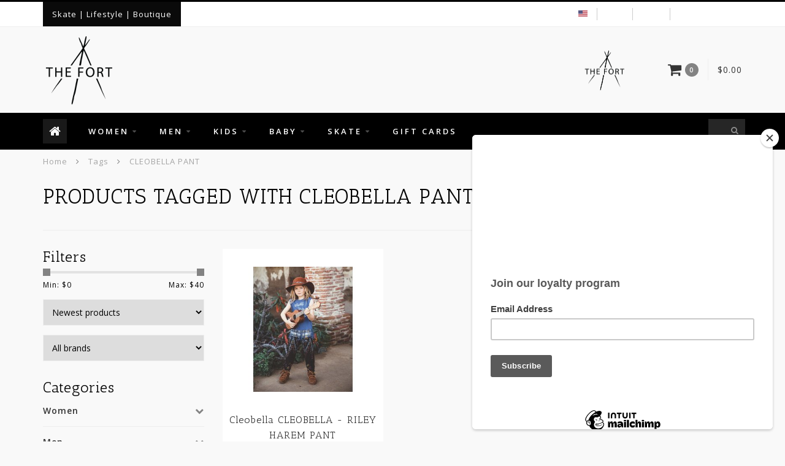

--- FILE ---
content_type: text/html;charset=utf-8
request_url: https://www.thefortca.com/tags/cleobella-pant/
body_size: 11159
content:
<!DOCTYPE html>
<html lang="us">
  <head>
    
    <!--
        
        Theme Infinite | v1.5
        Theme designed and created by Dyvelopment - We are true e-commerce heroes!
        
        For custom Lightspeed eCom work like custom design or development,
        please contact us at www.dyvelopment.nl
        
    -->
    
    <meta charset="utf-8"/>
<!-- [START] 'blocks/head.rain' -->
<!--

  (c) 2008-2025 Lightspeed Netherlands B.V.
  http://www.lightspeedhq.com
  Generated: 08-11-2025 @ 16:13:35

-->
<link rel="canonical" href="https://www.thefortca.com/tags/cleobella-pant/"/>
<link rel="alternate" href="https://www.thefortca.com/index.rss" type="application/rss+xml" title="New products"/>
<meta name="robots" content="noodp,noydir"/>
<meta property="og:url" content="https://www.thefortca.com/tags/cleobella-pant/?source=facebook"/>
<meta property="og:site_name" content="The Fort"/>
<meta property="og:title" content="CLEOBELLA PANT"/>
<meta property="og:description" content="Online Boutique - One stop source for Skate, Clothing , and Accessories"/>
<!--[if lt IE 9]>
<script src="https://cdn.shoplightspeed.com/assets/html5shiv.js?2025-02-20"></script>
<![endif]-->
<!-- [END] 'blocks/head.rain' -->
    
    <title>CLEOBELLA PANT - The Fort</title>
    
    <meta name="description" content="Online Boutique - One stop source for Skate, Clothing , and Accessories" />
    <meta name="keywords" content="CLEOBELLA, PANT, Women&#039;s boutique, Women&#039;s clothing, Baby Clothes, Cute Baby Clothes, Children&#039;s boutique, Billabong, Free People, Spell Designs, Spell, Boho clothes, D&#039;Blanc, Amuse Society, Amuse, Free People Shoes, Quay, Sunglasses, Women&#039;s Sunglas" />
    
    <meta http-equiv="X-UA-Compatible" content="IE=edge">
    <meta name="viewport" content="width=device-width, initial-scale=1.0, maximum-scale=1.0, user-scalable=0">
    <meta name="apple-mobile-web-app-capable" content="yes">
    <meta name="apple-mobile-web-app-status-bar-style" content="black">

    <link rel="shortcut icon" href="https://cdn.shoplightspeed.com/shops/609845/themes/7549/assets/favicon.ico?20241113225748" type="image/x-icon" />
    
        <meta name="format-detection" content="telephone=no">
    <meta name="format-detection" content="date=no">
    <meta name="format-detection" content="address=no">
    <meta name="format-detection" content="email=no">
        
    <script src="//code.jquery.com/jquery-1.12.4.min.js"></script>
    <script>window.jQuery || document.write('<script src="https://cdn.shoplightspeed.com/assets/jquery-1-9-1.js?2025-02-20">\x3C/script>')</script>
    
    <link href="//fonts.googleapis.com/css?family=Open%20Sans:400,300,600" rel="stylesheet">
        <link href="//fonts.googleapis.com/css?family=Antic%20Slab:400,300,600" rel="stylesheet">
        
    <link href="//maxcdn.bootstrapcdn.com/font-awesome/4.7.0/css/font-awesome.min.css" rel="stylesheet">
    
    <link rel="stylesheet" href="https://cdn.shoplightspeed.com/shops/609845/themes/7549/assets/bootstrap-min.css?20241113230913" />

    <link rel="stylesheet" href="https://cdn.shoplightspeed.com/assets/gui-2-0.css?2025-02-20" />
    <link rel="stylesheet" href="https://cdn.shoplightspeed.com/assets/gui-responsive-2-0.css?2025-02-20" />
    
    <link rel="stylesheet" href="https://cdn.shoplightspeed.com/shops/609845/themes/7549/assets/owlcarousel-v2.css?20241113230913" />
    
        
        <link rel="stylesheet" href="https://cdn.shoplightspeed.com/shops/609845/themes/7549/assets/style-min.css?20241113230913" />
        
    <!-- User defined styles -->
    <link rel="stylesheet" href="https://cdn.shoplightspeed.com/shops/609845/themes/7549/assets/settings.css?20241113230913" />
    <link rel="stylesheet" href="https://cdn.shoplightspeed.com/shops/609845/themes/7549/assets/custom.css?20241113230913" />
    
    <!--[if lte IE 9]>
      <script src="https://cdn.shoplightspeed.com/shops/609845/themes/7549/assets/ie.js?20241113230913"></script>
    <![endif]-->
    
    <script>
      /* Some global vars */
      var domain = 'https://www.thefortca.com/';
      var url = 'https://www.thefortca.com/';
      var mainUrl = 'https://www.thefortca.com/';
      var searchUrl = 'https://www.thefortca.com/search/';
      var cartUrl = 'https://www.thefortca.com/cart/';
      var checkoutUrl = 'https://www.thefortca.com/checkout/';
      var notification = false;
      var b2b = true;
      var freeShippingNotice = false;
      
      /* Quick settings */
      var enableQuickView = true;
      
      /* Some prefedined translations */
      var tContinueShopping = 'Continue shopping';
      var tProceedToCheckout = 'Proceed to checkout';
      var tViewProduct = 'View product';
      var tAddtoCart = 'Add to cart';
      var tNoInformationFound = 'No information found';
      var tView = 'View';
      var tCheckout = 'Checkout';
      var tLiveCartTotal = 'Total excl. tax';
      var tNavigation = 'Navigation';
      var tOnlyXProductsInStock = 'There are only XXX producten in stock. Would you like to add them to the shopping cart?';
      var tInStock = 'In stock';
      var tOutOfStock = 'Out of stock';
      var tFreeShipping = 'Free shipping';
      var tAmountToFreeShipping = 'Amount to free shipping:';
      var tRequestedAmountNotAvailable = 'The requested quantity for XXX is not available';
      var tMinimumQty = 'The minimum order quantity for XXX is YYY';
      var tBackorder = 'Backorder';
      
      /* Cart data */
      var cartTotalIncl = parseFloat(0);
      var cartTotalExcl = parseFloat(0);
      var cartTotal = parseFloat(0);
      var currencySymbol = '$';
      
      var amountToFreeShipping = parseFloat(0);
      
            function getServerTime()
      {
        return new Date ("Nov 8, 2025 16:13:35 +0000");
      }
    </script>
    
        
      </head>
  <body class="">
    
        
    <div class="overlay">
      <i class="fa fa-times"></i>
    </div>
    
    <header>
      
<!-- Topbar -->
<div id="topbar">
  <div class="container">
    <div class="row">
      <div class="col-sm-6 hidden-xs hidden-xxs">
        <div id="topbar-text">Skate | Lifestyle | Boutique </div>
      </div>
      <div class="col-sm-6 col-xs-12" id="topbar-right">
        
        <ul>
        <li class="languages">
          <a href="#"><span class="flags us"></span></a> <!--ENGLISH (US)-->
                  </li>
        
        <li class="currencies">
          <a href="#"><span class="currency-USD">USD</span></a>
                  </li>
        <li class="comparewishlist">
          <a href="https://www.thefortca.com/account/wishlist/"><i class="fa fa-heart-o"></i></a>
          <a href="https://www.thefortca.com/compare/"><i class="fa fa-random"></i></a>
        </li>
        <li class="account">
          <a href="https://www.thefortca.com/account/"><i class="fa fa-user"></i><span class="hidden-xs hidden-xxs"> My account</span></a>
        </li>
        </ul>
        
      </div>
    </div>
  </div>
</div>
<!-- End topbar -->

<div class="container" id="header">
  <div class="row">
    
    <div class="col-sm-5 col-xs-12" id="logo">
      
        <a href="https://www.thefortca.com/"><img class="" src="https://cdn.shoplightspeed.com/shops/609845/themes/7549/assets/logo.png?20241113225748" alt="Logo"></a>
      
    </div>
    
        
        
    <!--<div class="col-md-5 col-sm-7 hidden-xs hidden-xxs" id="hallmark">
            <img src="https://cdn.shoplightspeed.com/shops/609845/themes/7549/v/659806/assets/hallmark.png?20230130213043" alt="">
          </div> -->
    
    <div class="header-right col-sm-7 hidden-xs hidden-xxs">
      
      <div id="hallmark">
                      <a href="#" target="_blank">
                  <img src="https://cdn.shoplightspeed.com/shops/609845/themes/7549/v/659806/assets/hallmark.png?20230130213043" alt="" id="header-hallmark" onerror="$(this).hide();">
                </a>
                    </div>
      
      
      <!--<div class="cart-header-container">av -->
      <div class="cartheader hidden-sm hidden-xs hidden-xxs">
        <div class="cart-container cart maincart">
        
        <a href="https://www.thefortca.com/cart/">
        <div class="cart-icon">
          <i class="fa fa-shopping-cart"></i> <span id="qty" class="highlight-bg cart-total-qty">0</span>
        </div>
        
        <div id="cart-total">
          $0.00
        </div>
        </a>
        
        <div class="cart-content-holder">
          <div class="cart-content">
            <h4>Cart</h4>
                        
                          <p class="noproducts">You have no items in your shopping cart</p>
                      </div>
        </div>
        </div>
      </div>
      <!--</div>-->
      
      
    </div>
  </div>
</div>

<div class="cf"></div>
  

<div class="" id="navbar">
  <div class="container">
    <div class="row">
      <div class="col-md-12">
        <nav>
          <ul class="smallmenu">
        <li class="hidden-sm hidden-xs hidden-xxs"><a href="https://www.thefortca.com/"><i class="fa fa-home home-icon" aria-hidden="true"></i></a></li>
        <!-- <li class="visible-sm visible-xs hamburger">
            <a href="https://www.thefortca.com/"><i class="fa fa-bars" aria-hidden="true"></i></a>
        </li>
        <li class="visible-xs mobile-cart">
            <a href="https://www.thefortca.com/cart/"><i class="fa fa-opencart" aria-hidden="true"></i> <span>(0)</span></a>
        </li> -->
        
                <li>
          <a href="https://www.thefortca.com/women/" class="dropdown">Women</a>
          
                    <span class="opensub visible-sm visible-xs visible-xxs"><i class="fa fa-plus-circle"></i></span>
          


                    <ul class="smallmenu sub1">
                        <li>
                                <a href="https://www.thefortca.com/women/tops/">Tops</a>
                            </li>
                        <li>
                                <a href="https://www.thefortca.com/women/bottoms/">Bottoms</a>
                            </li>
                        <li>
                                <a href="https://www.thefortca.com/women/dresses/">Dresses</a>
                <ul class="smallmenu sub2">
                                    <li>
                    <a href="https://www.thefortca.com/women/dresses/maxis/">Maxis</a>
                  </li>
                                    <li>
                    <a href="https://www.thefortca.com/women/dresses/minis/">Minis</a>
                  </li>
                                  </ul>
                            </li>
                        <li>
                                <a href="https://www.thefortca.com/women/swim/">Swim</a>
                <ul class="smallmenu sub2">
                                    <li>
                    <a href="https://www.thefortca.com/women/swim/tops/">Tops</a>
                  </li>
                                    <li>
                    <a href="https://www.thefortca.com/women/swim/one-piece/">One-Piece</a>
                  </li>
                                    <li>
                    <a href="https://www.thefortca.com/women/swim/bottoms/">Bottoms</a>
                  </li>
                                  </ul>
                            </li>
                        <li>
                                <a href="https://www.thefortca.com/women/footwear/">Footwear</a>
                <ul class="smallmenu sub2">
                                    <li>
                    <a href="https://www.thefortca.com/women/footwear/boots/">Boots</a>
                  </li>
                                    <li>
                    <a href="https://www.thefortca.com/women/footwear/sandals/">Sandals</a>
                  </li>
                                    <li>
                    <a href="https://www.thefortca.com/women/footwear/sneakers/">Sneakers</a>
                  </li>
                                  </ul>
                            </li>
                        <li>
                                <a href="https://www.thefortca.com/women/accessories/">Accessories</a>
                <ul class="smallmenu sub2">
                                    <li>
                    <a href="https://www.thefortca.com/women/accessories/wallets/">Wallets</a>
                  </li>
                                    <li>
                    <a href="https://www.thefortca.com/women/accessories/sunnies/">Sunnies</a>
                  </li>
                                    <li>
                    <a href="https://www.thefortca.com/women/accessories/bags/">Bags</a>
                  </li>
                                    <li>
                    <a href="https://www.thefortca.com/women/accessories/jewelry/">Jewelry</a>
                  </li>
                                    <li>
                    <a href="https://www.thefortca.com/women/accessories/candles/">Candles</a>
                  </li>
                                    <li>
                    <a href="https://www.thefortca.com/women/accessories/socks/">Socks</a>
                  </li>
                                    <li>
                    <a href="https://www.thefortca.com/women/accessories/headwear/">Headwear</a>
                  </li>
                                    <li>
                    <a href="https://www.thefortca.com/women/accessories/skin-product/">Skin Product</a>
                  </li>
                                  </ul>
                            </li>
                        <li>
                                <a href="https://www.thefortca.com/women/sale/">Sale</a>
                            </li>
                      </ul>
          

        </li>
                <li>
          <a href="https://www.thefortca.com/kids/men/" class="dropdown">Men</a>
          
                    <span class="opensub visible-sm visible-xs visible-xxs"><i class="fa fa-plus-circle"></i></span>
          


                    <ul class="smallmenu sub1">
                        <li>
                                <a href="https://www.thefortca.com/kids/men/tees/">Tees</a>
                            </li>
                        <li>
                                <a href="https://www.thefortca.com/kids/men/pants/">Pants</a>
                            </li>
                        <li>
                                <a href="https://www.thefortca.com/kids/men/jackets/">Jackets</a>
                            </li>
                        <li>
                                <a href="https://www.thefortca.com/kids/men/shorts/">Shorts</a>
                            </li>
                        <li>
                                <a href="https://www.thefortca.com/kids/men/swim/">Swim</a>
                            </li>
                        <li>
                                <a href="https://www.thefortca.com/kids/men/footwear/">Footwear</a>
                <ul class="smallmenu sub2">
                                    <li>
                    <a href="https://www.thefortca.com/kids/men/footwear/socks/">Socks</a>
                  </li>
                                    <li>
                    <a href="https://www.thefortca.com/kids/men/footwear/sneakers/">Sneakers</a>
                  </li>
                                    <li>
                    <a href="https://www.thefortca.com/kids/men/footwear/boots/">Boots</a>
                  </li>
                                    <li>
                    <a href="https://www.thefortca.com/kids/men/footwear/sandals/">Sandals</a>
                  </li>
                                    <li>
                    <a href="https://www.thefortca.com/kids/men/footwear/accessories/">Accessories</a>
                  </li>
                                  </ul>
                            </li>
                        <li>
                                <a href="https://www.thefortca.com/kids/men/accessories/">Accessories</a>
                <ul class="smallmenu sub2">
                                    <li>
                    <a href="https://www.thefortca.com/kids/men/accessories/sunglasses/">Sunglasses</a>
                  </li>
                                    <li>
                    <a href="https://www.thefortca.com/kids/men/accessories/headwear/">Headwear</a>
                  </li>
                                    <li>
                    <a href="https://www.thefortca.com/kids/men/accessories/wallets/">Wallets</a>
                  </li>
                                    <li>
                    <a href="https://www.thefortca.com/kids/men/accessories/watches/">Watches</a>
                  </li>
                                    <li>
                    <a href="https://www.thefortca.com/kids/men/accessories/belts/">Belts</a>
                  </li>
                                    <li>
                    <a href="https://www.thefortca.com/kids/men/accessories/backpacks/">Backpacks</a>
                  </li>
                                    <li>
                    <a href="https://www.thefortca.com/kids/men/accessories/towels/">Towels</a>
                  </li>
                                    <li>
                    <a href="https://www.thefortca.com/kids/men/accessories/jewelry/">Jewelry</a>
                  </li>
                                    <li>
                    <a href="https://www.thefortca.com/kids/men/accessories/socks/">Socks</a>
                  </li>
                                    <li>
                    <a href="https://www.thefortca.com/kids/men/accessories/skin-product/">Skin Product</a>
                  </li>
                                  </ul>
                            </li>
                        <li>
                                <a href="https://www.thefortca.com/kids/men/sweaters-hoodies/">Sweaters / Hoodies</a>
                            </li>
                        <li>
                                <a href="https://www.thefortca.com/kids/men/wovens-flannels/">Wovens / Flannels</a>
                            </li>
                        <li>
                                <a href="https://www.thefortca.com/kids/men/sale/">Sale</a>
                            </li>
                      </ul>
          

        </li>
                <li>
          <a href="https://www.thefortca.com/kids/" class="dropdown">Kids</a>
          
                    <span class="opensub visible-sm visible-xs visible-xxs"><i class="fa fa-plus-circle"></i></span>
          


                    <ul class="smallmenu sub1">
                        <li>
                                <a href="https://www.thefortca.com/kids/boys/">Boys</a>
                <ul class="smallmenu sub2">
                                    <li>
                    <a href="https://www.thefortca.com/kids/boys/tops/">Tops</a>
                  </li>
                                    <li>
                    <a href="https://www.thefortca.com/kids/boys/bottoms/">Bottoms</a>
                  </li>
                                    <li>
                    <a href="https://www.thefortca.com/kids/boys/swim/">Swim</a>
                  </li>
                                    <li>
                    <a href="https://www.thefortca.com/kids/boys/outerwear/">Outerwear</a>
                  </li>
                                    <li>
                    <a href="https://www.thefortca.com/kids/boys/shoes/">Shoes</a>
                  </li>
                                    <li>
                    <a href="https://www.thefortca.com/kids/boys/socks/">Socks</a>
                  </li>
                                  </ul>
                            </li>
                        <li>
                                <a href="https://www.thefortca.com/kids/girls/">Girls</a>
                <ul class="smallmenu sub2">
                                    <li>
                    <a href="https://www.thefortca.com/kids/girls/tops/">Tops</a>
                  </li>
                                    <li>
                    <a href="https://www.thefortca.com/kids/girls/bottoms/">Bottoms</a>
                  </li>
                                    <li>
                    <a href="https://www.thefortca.com/kids/girls/swims/">Swims</a>
                  </li>
                                    <li>
                    <a href="https://www.thefortca.com/kids/girls/shoes/">Shoes</a>
                  </li>
                                    <li>
                    <a href="https://www.thefortca.com/kids/girls/outerwear/">Outerwear</a>
                  </li>
                                    <li>
                    <a href="https://www.thefortca.com/kids/girls/socks/">Socks</a>
                  </li>
                                  </ul>
                            </li>
                        <li>
                                <a href="https://www.thefortca.com/kids/sale/">Sale</a>
                            </li>
                      </ul>
          

        </li>
                <li>
          <a href="https://www.thefortca.com/baby/" class="dropdown">Baby</a>
          
                    <span class="opensub visible-sm visible-xs visible-xxs"><i class="fa fa-plus-circle"></i></span>
          


                    <ul class="smallmenu sub1">
                        <li>
                                <a href="https://www.thefortca.com/baby/unisex/">Unisex</a>
                            </li>
                        <li>
                                <a href="https://www.thefortca.com/baby/boys/">Boys</a>
                <ul class="smallmenu sub2">
                                    <li>
                    <a href="https://www.thefortca.com/baby/boys/tops/">Tops</a>
                  </li>
                                    <li>
                    <a href="https://www.thefortca.com/baby/boys/bottoms/">Bottoms</a>
                  </li>
                                    <li>
                    <a href="https://www.thefortca.com/baby/boys/swim/">Swim</a>
                  </li>
                                  </ul>
                            </li>
                        <li>
                                <a href="https://www.thefortca.com/baby/girls/">Girls</a>
                <ul class="smallmenu sub2">
                                    <li>
                    <a href="https://www.thefortca.com/baby/girls/tops/">Tops</a>
                  </li>
                                    <li>
                    <a href="https://www.thefortca.com/baby/girls/bottoms/">Bottoms</a>
                  </li>
                                    <li>
                    <a href="https://www.thefortca.com/baby/girls/swim/">Swim</a>
                  </li>
                                  </ul>
                            </li>
                        <li>
                                <a href="https://www.thefortca.com/baby/sale/">Sale</a>
                            </li>
                      </ul>
          

        </li>
                <li>
          <a href="https://www.thefortca.com/skate/" class="dropdown">Skate</a>
          
                    <span class="opensub visible-sm visible-xs visible-xxs"><i class="fa fa-plus-circle"></i></span>
          


                    <ul class="smallmenu sub1">
                        <li>
                                <a href="https://www.thefortca.com/skate/decks/">Decks</a>
                <ul class="smallmenu sub2">
                                    <li>
                    <a href="https://www.thefortca.com/skate/decks/anti-hero/">Anti Hero</a>
                  </li>
                                    <li>
                    <a href="https://www.thefortca.com/skate/decks/krooked/">Krooked</a>
                  </li>
                                    <li>
                    <a href="https://www.thefortca.com/skate/decks/real/">Real</a>
                  </li>
                                    <li>
                    <a href="https://www.thefortca.com/skate/decks/deathwish/">Deathwish</a>
                  </li>
                                    <li>
                    <a href="https://www.thefortca.com/skate/decks/zero/">Zero</a>
                  </li>
                                    <li>
                    <a href="https://www.thefortca.com/skate/decks/quasi/">Quasi</a>
                  </li>
                                    <li>
                    <a href="https://www.thefortca.com/skate/decks/hockey/">Hockey</a>
                  </li>
                                    <li>
                    <a href="https://www.thefortca.com/skate/decks/glass-house/">Glass House</a>
                  </li>
                                    <li>
                    <a href="https://www.thefortca.com/skate/decks/limosine/">Limosine</a>
                  </li>
                                    <li>
                    <a href="https://www.thefortca.com/skate/decks/santa-cruz/">Santa Cruz</a>
                  </li>
                                    <li>
                    <a href="https://www.thefortca.com/skate/decks/creature/">Creature</a>
                  </li>
                                    <li>
                    <a href="https://www.thefortca.com/skate/decks/birdhouse/">Birdhouse</a>
                  </li>
                                    <li>
                    <a href="https://www.thefortca.com/skate/decks/alien-workshop/">Alien Workshop</a>
                  </li>
                                    <li>
                    <a href="https://www.thefortca.com/skate/decks/swim/">Swim</a>
                  </li>
                                    <li>
                    <a href="https://www.thefortca.com/skate/decks/the-fort/">The Fort</a>
                  </li>
                                    <li>
                    <a href="https://www.thefortca.com/skate/decks/opera/">Opera</a>
                  </li>
                                    <li>
                    <a href="https://www.thefortca.com/skate/decks/welcome/">Welcome</a>
                  </li>
                                    <li>
                    <a href="https://www.thefortca.com/skate/decks/powell-peralta/">Powell Peralta</a>
                  </li>
                                    <li>
                    <a href="https://www.thefortca.com/skate/decks/primitive/">Primitive</a>
                  </li>
                                    <li>
                    <a href="https://www.thefortca.com/skate/decks/baker/">BAKER</a>
                  </li>
                                    <li>
                    <a href="https://www.thefortca.com/skate/decks/heroin/">HEROIN</a>
                  </li>
                                    <li>
                    <a href="https://www.thefortca.com/skate/decks/black-label/">BLACK LABEL</a>
                  </li>
                                    <li>
                    <a href="https://www.thefortca.com/skate/decks/frog/">FROG</a>
                  </li>
                                    <li>
                    <a href="https://www.thefortca.com/skate/decks/foundation/">FOUNDATION</a>
                  </li>
                                    <li>
                    <a href="https://www.thefortca.com/skate/decks/sci-fi-fantasy/">SCI-FI FANTASY</a>
                  </li>
                                  </ul>
                            </li>
                        <li>
                                <a href="https://www.thefortca.com/skate/trucks/">Trucks</a>
                <ul class="smallmenu sub2">
                                    <li>
                    <a href="https://www.thefortca.com/skate/trucks/independent/">Independent</a>
                  </li>
                                    <li>
                    <a href="https://www.thefortca.com/skate/trucks/thunder/">Thunder</a>
                  </li>
                                    <li>
                    <a href="https://www.thefortca.com/skate/trucks/venture/">Venture</a>
                  </li>
                                    <li>
                    <a href="https://www.thefortca.com/skate/trucks/ace/">ACE</a>
                  </li>
                                  </ul>
                            </li>
                        <li>
                                <a href="https://www.thefortca.com/skate/wheels/">Wheels</a>
                <ul class="smallmenu sub2">
                                    <li>
                    <a href="https://www.thefortca.com/skate/wheels/bones/">Bones</a>
                  </li>
                                    <li>
                    <a href="https://www.thefortca.com/skate/wheels/oj/">OJ</a>
                  </li>
                                    <li>
                    <a href="https://www.thefortca.com/skate/wheels/gold/">Gold</a>
                  </li>
                                    <li>
                    <a href="https://www.thefortca.com/skate/wheels/mini-logo/">Mini Logo</a>
                  </li>
                                    <li>
                    <a href="https://www.thefortca.com/skate/wheels/orbs/">Orbs</a>
                  </li>
                                    <li>
                    <a href="https://www.thefortca.com/skate/wheels/pig/">Pig</a>
                  </li>
                                    <li>
                    <a href="https://www.thefortca.com/skate/wheels/spitfire/">Spitfire</a>
                  </li>
                                    <li>
                    <a href="https://www.thefortca.com/skate/wheels/sml/">SML</a>
                  </li>
                                  </ul>
                            </li>
                        <li>
                                <a href="https://www.thefortca.com/skate/bearings/">Bearings</a>
                <ul class="smallmenu sub2">
                                    <li>
                    <a href="https://www.thefortca.com/skate/bearings/bronson/">Bronson</a>
                  </li>
                                    <li>
                    <a href="https://www.thefortca.com/skate/bearings/spitfire/">Spitfire</a>
                  </li>
                                    <li>
                    <a href="https://www.thefortca.com/skate/bearings/bones/">Bones</a>
                  </li>
                                  </ul>
                            </li>
                        <li>
                                <a href="https://www.thefortca.com/skate/accessories/">Accessories</a>
                            </li>
                      </ul>
          

        </li>
              
          
  			  			  				<li>
            <a href="https://www.thefortca.com/buy-gift-card/" title="Gift Cards">
              Gift Cards
            </a>
          </li>
  			  			        
                
        <!-- <li id="search">
          <form action="https://www.thefortca.com/search/" id="searchform" method="get">
            <input type="text" id="searchbox" name="q" placeholder="" autocomplete="off"><i class="fa fa-search" aria-hidden="true"></i><i class="fa fa-times clearsearch" aria-hidden="true"></i>
          </form>
        </li> -->
        
        <!-- <li id="navcart">
          <a href="https://www.thefortca.com/cart/"><i class="fa fa-shopping-cart" aria-hidden="true"></i></a>
        </li> -->
      </ul>
      
      <span id="mobilenav" class="visible-xxs visible-xs visible-sm">
        <a href="https://www.thefortca.com/"><i class="fa fa-bars" aria-hidden="true"></i></a>
      </span>
      <span id="mobilecart" class="visible-xxs visible-xs visible-sm">
        <a href="https://www.thefortca.com/cart/"><i class="fa fa-shopping-cart" aria-hidden="true"></i> <span>(0)</span></a>
      </span>
      
      <div id="search">
        <form action="https://www.thefortca.com/search/" id="searchform" method="get">
          <input type="text" id="searchbox" class="" name="q" placeholder="" autocomplete="off"><i class="fa fa-search" aria-hidden="true"></i><i class="fa fa-times clearsearch" aria-hidden="true"></i>
        </form>
            
        <div id="searchcontent" class="hidden-xs hidden-xxs">
          <div id="searchresults"></div>
          <div class="more"><a href="#" class="search-viewall">View all results <span>(0)</span></a></div>
          <div class="noresults">No products found</div>
        </div>
      </div>
      <div id="stickycart" class="hidden-xxs hidden-xs hidden-sm">
        <div class="cart">
          <a href="https://www.thefortca.com/cart/">
            <span class="stickyicon"><i class="fa fa-shopping-cart" aria-hidden="true"></i></span> <span class="stickyqty cart-total-qty">0</span>
          </a>
          <div class="cart-content-holder">
            
          </div>
        </div>
      </div>
      <!-- <div id="searchcontent">
        <div id="searchresults"></div>
        <div class="more"><a href="#">View all results <span>(0)</span></a></div>
        <div class="noresults">No products found</div>
      </div> -->        </nav>
      </div>
    </div>
  </div>
</div>

  
    
          
  
  <div class="usps-navbar visible-md visible-lg">
    <div class="container">
      <div class="row">
                
                
                
              </div>
    </div>
  </div>
  
  <div class="usps-navbar usps-slider-holder visible-sm visible-xs visible-xxs">
    <div class="container">
      <div class="row">
        <div class="col-md-12">
          <div class="usps-slider owl-carousel owl-theme-usps">
                
                
                
              </div>
      </div>
      </div>
    </div>
  </div>

    </header>
    
        <div itemscope itemtype="http://schema.org/BreadcrumbList" class="breadcrumbs usp-navbar">
  <div class="container">
    <div class="row">
      <div class="col-md-12">
        <a href="https://www.thefortca.com/" title="Home">Home</a>
        
                        <span itemprop="itemListElement" itemscope itemtype="http://schema.org/ListItem">
        <i class="fa fa-angle-right highlight-txt"></i> <a href="https://www.thefortca.com/tags/" itemtype="http://schema.org/Thing" itemprop="item"><span itemprop="name">Tags</span></a>
          <meta itemprop="position" content="1" />
        </span>
                        <span itemprop="itemListElement" itemscope itemtype="http://schema.org/ListItem">
        <i class="fa fa-angle-right highlight-txt"></i> <a href="https://www.thefortca.com/tags/cleobella-pant/" itemtype="http://schema.org/Thing" itemprop="item"><span itemprop="name">CLEOBELLA PANT</span></a>
          <meta itemprop="position" content="2" />
        </span>
                      </div>
    </div>
  </div>
</div>        
        
    <div class="container collection category-header">

  <div class="row rowmargin">
    <div class="col-sm-8 category-title">
      <h1>Products tagged with CLEOBELLA PANT</h1>
    </div>
    <div class="col-sm-4 filters-top">
        <a href="https://www.thefortca.com/tags/cleobella-pant/" class="active"><i class="fa fa-th"></i></a>
        <a href="https://www.thefortca.com/tags/cleobella-pant/?mode=list" class=""><i class="fa fa-th-list"></i></a>
        <select onchange="document.location=$(this).find(':selected').attr('data-url')">
            <option value="24" data-url="https://www.thefortca.com/tags/cleobella-pant/">24</option>
                                    <option value="6" data-url="https://www.thefortca.com/tags/cleobella-pant/?limit=6">6</option>
                                                <option value="12" data-url="https://www.thefortca.com/tags/cleobella-pant/?limit=12">12</option>
                                                                        <option value="36" data-url="https://www.thefortca.com/tags/cleobella-pant/?limit=36">36</option>
                                                <option value="50" data-url="https://www.thefortca.com/tags/cleobella-pant/?limit=50">50</option>
                                                <option value="100" data-url="https://www.thefortca.com/tags/cleobella-pant/?limit=100">100</option>
                                </select>
    </div>
  </div>
  
  <div class="row">
    <div class="col-md-12">
      <hr>
    </div>
  </div>
  
        
  <div class="row">
    <div class="col-md-3 rowmargin">
      
    <div class="filters">
      <form action="https://www.thefortca.com/tags/cleobella-pant/" method="get" id="filter_form">
        <input type="hidden" name="mode" value="grid" id="filter_form_mode" />
        <input type="hidden" name="limit" value="24" id="filter_form_limit" />
        <input type="hidden" name="sort" value="newest" id="filter_form_sort" />
        <input type="hidden" name="max" value="40" id="filter_form_max" />
        <input type="hidden" name="min" value="0" id="filter_form_min" />
        
        <div class="price-filter">
          <h3>Filters</h3>
          <div class="sidebar-filter-slider">
            <div id="collection-filter-price"></div>
          </div>
          <div class="sidebar-filter-range cf">
            <div class="min">Min: $<span>0</span></div>
            <div class="max">Max: $<span>40</span></div>
          </div>
        </div>
        
        <select name="sort" onchange="$('#formSortModeLimit').submit();">
                    <option value="popular">Most viewed</option>
                    <option value="newest" selected="selected">Newest products</option>
                    <option value="lowest">Lowest price</option>
                    <option value="highest">Highest price</option>
                    <option value="asc">Name ascending</option>
                    <option value="desc">Name descending</option>
                  </select>        
                <select name="brand">
                    <option value="0" selected="selected">All brands</option>
                    <option value="433375">Cleobella</option>
                  </select>
                <div class="row">
                </div>
      </form>
    </div>
    
    <div class="sidebar-cats rowmargin">
      <h3>Categories</h3>
      
      <ul class="hidden-sm hidden-xs hidden-xxs sub0">
            <li>
        <a href="https://www.thefortca.com/women/">Women</a>
        
                
        <span class="expand-cat"><i class="fa fa-chevron-down"></i></span>
        
        <ul class="sub1">
                    <li>
            <a href="https://www.thefortca.com/women/tops/">Tops</a>
            
                        
          </li>
                    <li>
            <a href="https://www.thefortca.com/women/bottoms/">Bottoms</a>
            
                        
          </li>
                    <li>
            <span class="expand-cat sub"><i class="fa fa-caret-right"></i></span><a href="https://www.thefortca.com/women/dresses/">Dresses</a>
            
                        <ul class="sub2">
                            <li>
                <a href="https://www.thefortca.com/women/dresses/maxis/">Maxis</a>
                
                                  
              </li>
                            <li>
                <a href="https://www.thefortca.com/women/dresses/minis/">Minis</a>
                
                                  
              </li>
                          </ul>
                        
          </li>
                    <li>
            <span class="expand-cat sub"><i class="fa fa-caret-right"></i></span><a href="https://www.thefortca.com/women/swim/">Swim</a>
            
                        <ul class="sub2">
                            <li>
                <a href="https://www.thefortca.com/women/swim/tops/">Tops</a>
                
                                  
              </li>
                            <li>
                <a href="https://www.thefortca.com/women/swim/one-piece/">One-Piece</a>
                
                                  
              </li>
                            <li>
                <a href="https://www.thefortca.com/women/swim/bottoms/">Bottoms</a>
                
                                  
              </li>
                          </ul>
                        
          </li>
                    <li>
            <span class="expand-cat sub"><i class="fa fa-caret-right"></i></span><a href="https://www.thefortca.com/women/footwear/">Footwear</a>
            
                        <ul class="sub2">
                            <li>
                <a href="https://www.thefortca.com/women/footwear/boots/">Boots</a>
                
                                  
              </li>
                            <li>
                <a href="https://www.thefortca.com/women/footwear/sandals/">Sandals</a>
                
                                  
              </li>
                            <li>
                <a href="https://www.thefortca.com/women/footwear/sneakers/">Sneakers</a>
                
                                  
              </li>
                          </ul>
                        
          </li>
                    <li>
            <span class="expand-cat sub"><i class="fa fa-caret-right"></i></span><a href="https://www.thefortca.com/women/accessories/">Accessories</a>
            
                        <ul class="sub2">
                            <li>
                <a href="https://www.thefortca.com/women/accessories/wallets/">Wallets</a>
                
                                  
              </li>
                            <li>
                <a href="https://www.thefortca.com/women/accessories/sunnies/">Sunnies</a>
                
                                  
              </li>
                            <li>
                <a href="https://www.thefortca.com/women/accessories/bags/">Bags</a>
                
                                  
              </li>
                            <li>
                <a href="https://www.thefortca.com/women/accessories/jewelry/">Jewelry</a>
                
                                  
              </li>
                            <li>
                <a href="https://www.thefortca.com/women/accessories/candles/">Candles</a>
                
                                  
              </li>
                            <li>
                <a href="https://www.thefortca.com/women/accessories/socks/">Socks</a>
                
                                  
              </li>
                            <li>
                <a href="https://www.thefortca.com/women/accessories/headwear/">Headwear</a>
                
                                  
              </li>
                            <li>
                <a href="https://www.thefortca.com/women/accessories/skin-product/">Skin Product</a>
                
                                  
              </li>
                          </ul>
                        
          </li>
                    <li>
            <a href="https://www.thefortca.com/women/sale/">Sale</a>
            
                        
          </li>
                  </ul>
                
      </li>
            <li>
        <a href="https://www.thefortca.com/kids/men/">Men</a>
        
                
        <span class="expand-cat"><i class="fa fa-chevron-down"></i></span>
        
        <ul class="sub1">
                    <li>
            <a href="https://www.thefortca.com/kids/men/tees/">Tees</a>
            
                        
          </li>
                    <li>
            <a href="https://www.thefortca.com/kids/men/pants/">Pants</a>
            
                        
          </li>
                    <li>
            <a href="https://www.thefortca.com/kids/men/jackets/">Jackets</a>
            
                        
          </li>
                    <li>
            <a href="https://www.thefortca.com/kids/men/shorts/">Shorts</a>
            
                        
          </li>
                    <li>
            <a href="https://www.thefortca.com/kids/men/swim/">Swim</a>
            
                        
          </li>
                    <li>
            <span class="expand-cat sub"><i class="fa fa-caret-right"></i></span><a href="https://www.thefortca.com/kids/men/footwear/">Footwear</a>
            
                        <ul class="sub2">
                            <li>
                <a href="https://www.thefortca.com/kids/men/footwear/socks/">Socks</a>
                
                                  
              </li>
                            <li>
                <a href="https://www.thefortca.com/kids/men/footwear/sneakers/">Sneakers</a>
                
                                  
              </li>
                            <li>
                <a href="https://www.thefortca.com/kids/men/footwear/boots/">Boots</a>
                
                                  
              </li>
                            <li>
                <a href="https://www.thefortca.com/kids/men/footwear/sandals/">Sandals</a>
                
                                  
              </li>
                            <li>
                <a href="https://www.thefortca.com/kids/men/footwear/accessories/">Accessories</a>
                
                                  
              </li>
                          </ul>
                        
          </li>
                    <li>
            <span class="expand-cat sub"><i class="fa fa-caret-right"></i></span><a href="https://www.thefortca.com/kids/men/accessories/">Accessories</a>
            
                        <ul class="sub2">
                            <li>
                <a href="https://www.thefortca.com/kids/men/accessories/sunglasses/">Sunglasses</a>
                
                                  
              </li>
                            <li>
                <a href="https://www.thefortca.com/kids/men/accessories/headwear/">Headwear</a>
                
                                  
              </li>
                            <li>
                <a href="https://www.thefortca.com/kids/men/accessories/wallets/">Wallets</a>
                
                                  
              </li>
                            <li>
                <a href="https://www.thefortca.com/kids/men/accessories/watches/">Watches</a>
                
                                  
              </li>
                            <li>
                <a href="https://www.thefortca.com/kids/men/accessories/belts/">Belts</a>
                
                                  
              </li>
                            <li>
                <a href="https://www.thefortca.com/kids/men/accessories/backpacks/">Backpacks</a>
                
                                  
              </li>
                            <li>
                <a href="https://www.thefortca.com/kids/men/accessories/towels/">Towels</a>
                
                                  
              </li>
                            <li>
                <a href="https://www.thefortca.com/kids/men/accessories/jewelry/">Jewelry</a>
                
                                  
              </li>
                            <li>
                <a href="https://www.thefortca.com/kids/men/accessories/socks/">Socks</a>
                
                                  
              </li>
                            <li>
                <a href="https://www.thefortca.com/kids/men/accessories/skin-product/">Skin Product</a>
                
                                  
              </li>
                          </ul>
                        
          </li>
                    <li>
            <a href="https://www.thefortca.com/kids/men/sweaters-hoodies/">Sweaters / Hoodies</a>
            
                        
          </li>
                    <li>
            <a href="https://www.thefortca.com/kids/men/wovens-flannels/">Wovens / Flannels</a>
            
                        
          </li>
                    <li>
            <a href="https://www.thefortca.com/kids/men/sale/">Sale</a>
            
                        
          </li>
                  </ul>
                
      </li>
            <li>
        <a href="https://www.thefortca.com/kids/">Kids</a>
        
                
        <span class="expand-cat"><i class="fa fa-chevron-down"></i></span>
        
        <ul class="sub1">
                    <li>
            <span class="expand-cat sub"><i class="fa fa-caret-right"></i></span><a href="https://www.thefortca.com/kids/boys/">Boys</a>
            
                        <ul class="sub2">
                            <li>
                <a href="https://www.thefortca.com/kids/boys/tops/">Tops</a>
                
                                  
              </li>
                            <li>
                <a href="https://www.thefortca.com/kids/boys/bottoms/">Bottoms</a>
                
                                  
              </li>
                            <li>
                <a href="https://www.thefortca.com/kids/boys/swim/">Swim</a>
                
                                  
              </li>
                            <li>
                <a href="https://www.thefortca.com/kids/boys/outerwear/">Outerwear</a>
                
                                  
              </li>
                            <li>
                <a href="https://www.thefortca.com/kids/boys/shoes/">Shoes</a>
                
                                  
              </li>
                            <li>
                <a href="https://www.thefortca.com/kids/boys/socks/">Socks</a>
                
                                  
              </li>
                          </ul>
                        
          </li>
                    <li>
            <span class="expand-cat sub"><i class="fa fa-caret-right"></i></span><a href="https://www.thefortca.com/kids/girls/">Girls</a>
            
                        <ul class="sub2">
                            <li>
                <a href="https://www.thefortca.com/kids/girls/tops/">Tops</a>
                
                                  
              </li>
                            <li>
                <a href="https://www.thefortca.com/kids/girls/bottoms/">Bottoms</a>
                
                                  
              </li>
                            <li>
                <a href="https://www.thefortca.com/kids/girls/swims/">Swims</a>
                
                                  
              </li>
                            <li>
                <a href="https://www.thefortca.com/kids/girls/shoes/">Shoes</a>
                
                                  
              </li>
                            <li>
                <a href="https://www.thefortca.com/kids/girls/outerwear/">Outerwear</a>
                
                                  
              </li>
                            <li>
                <a href="https://www.thefortca.com/kids/girls/socks/">Socks</a>
                
                                  
              </li>
                          </ul>
                        
          </li>
                    <li>
            <a href="https://www.thefortca.com/kids/sale/">Sale</a>
            
                        
          </li>
                  </ul>
                
      </li>
            <li>
        <a href="https://www.thefortca.com/baby/">Baby</a>
        
                
        <span class="expand-cat"><i class="fa fa-chevron-down"></i></span>
        
        <ul class="sub1">
                    <li>
            <a href="https://www.thefortca.com/baby/unisex/">Unisex</a>
            
                        
          </li>
                    <li>
            <span class="expand-cat sub"><i class="fa fa-caret-right"></i></span><a href="https://www.thefortca.com/baby/boys/">Boys</a>
            
                        <ul class="sub2">
                            <li>
                <a href="https://www.thefortca.com/baby/boys/tops/">Tops</a>
                
                                  
              </li>
                            <li>
                <a href="https://www.thefortca.com/baby/boys/bottoms/">Bottoms</a>
                
                                  
              </li>
                            <li>
                <a href="https://www.thefortca.com/baby/boys/swim/">Swim</a>
                
                                  
              </li>
                          </ul>
                        
          </li>
                    <li>
            <span class="expand-cat sub"><i class="fa fa-caret-right"></i></span><a href="https://www.thefortca.com/baby/girls/">Girls</a>
            
                        <ul class="sub2">
                            <li>
                <a href="https://www.thefortca.com/baby/girls/tops/">Tops</a>
                
                                  
              </li>
                            <li>
                <a href="https://www.thefortca.com/baby/girls/bottoms/">Bottoms</a>
                
                                  
              </li>
                            <li>
                <a href="https://www.thefortca.com/baby/girls/swim/">Swim</a>
                
                                  
              </li>
                          </ul>
                        
          </li>
                    <li>
            <a href="https://www.thefortca.com/baby/sale/">Sale</a>
            
                        
          </li>
                  </ul>
                
      </li>
            <li>
        <a href="https://www.thefortca.com/skate/">Skate</a>
        
                
        <span class="expand-cat"><i class="fa fa-chevron-down"></i></span>
        
        <ul class="sub1">
                    <li>
            <span class="expand-cat sub"><i class="fa fa-caret-right"></i></span><a href="https://www.thefortca.com/skate/decks/">Decks</a>
            
                        <ul class="sub2">
                            <li>
                <a href="https://www.thefortca.com/skate/decks/anti-hero/">Anti Hero</a>
                
                                  
              </li>
                            <li>
                <a href="https://www.thefortca.com/skate/decks/krooked/">Krooked</a>
                
                                  
              </li>
                            <li>
                <a href="https://www.thefortca.com/skate/decks/real/">Real</a>
                
                                  
              </li>
                            <li>
                <a href="https://www.thefortca.com/skate/decks/deathwish/">Deathwish</a>
                
                                  
              </li>
                            <li>
                <a href="https://www.thefortca.com/skate/decks/zero/">Zero</a>
                
                                  
              </li>
                            <li>
                <a href="https://www.thefortca.com/skate/decks/quasi/">Quasi</a>
                
                                  
              </li>
                            <li>
                <a href="https://www.thefortca.com/skate/decks/hockey/">Hockey</a>
                
                                  
              </li>
                            <li>
                <a href="https://www.thefortca.com/skate/decks/glass-house/">Glass House</a>
                
                                  
              </li>
                            <li>
                <a href="https://www.thefortca.com/skate/decks/limosine/">Limosine</a>
                
                                  
              </li>
                            <li>
                <a href="https://www.thefortca.com/skate/decks/santa-cruz/">Santa Cruz</a>
                
                                  
              </li>
                            <li>
                <a href="https://www.thefortca.com/skate/decks/creature/">Creature</a>
                
                                  
              </li>
                            <li>
                <a href="https://www.thefortca.com/skate/decks/birdhouse/">Birdhouse</a>
                
                                  
              </li>
                            <li>
                <a href="https://www.thefortca.com/skate/decks/alien-workshop/">Alien Workshop</a>
                
                                  
              </li>
                            <li>
                <a href="https://www.thefortca.com/skate/decks/swim/">Swim</a>
                
                                  
              </li>
                            <li>
                <a href="https://www.thefortca.com/skate/decks/the-fort/">The Fort</a>
                
                                  
              </li>
                            <li>
                <a href="https://www.thefortca.com/skate/decks/opera/">Opera</a>
                
                                  
              </li>
                            <li>
                <a href="https://www.thefortca.com/skate/decks/welcome/">Welcome</a>
                
                                  
              </li>
                            <li>
                <a href="https://www.thefortca.com/skate/decks/powell-peralta/">Powell Peralta</a>
                
                                  
              </li>
                            <li>
                <a href="https://www.thefortca.com/skate/decks/primitive/">Primitive</a>
                
                                  
              </li>
                            <li>
                <a href="https://www.thefortca.com/skate/decks/baker/">BAKER</a>
                
                                  
              </li>
                            <li>
                <a href="https://www.thefortca.com/skate/decks/heroin/">HEROIN</a>
                
                                  
              </li>
                            <li>
                <a href="https://www.thefortca.com/skate/decks/black-label/">BLACK LABEL</a>
                
                                  
              </li>
                            <li>
                <a href="https://www.thefortca.com/skate/decks/frog/">FROG</a>
                
                                  
              </li>
                            <li>
                <a href="https://www.thefortca.com/skate/decks/foundation/">FOUNDATION</a>
                
                                  
              </li>
                            <li>
                <a href="https://www.thefortca.com/skate/decks/sci-fi-fantasy/">SCI-FI FANTASY</a>
                
                                  
              </li>
                          </ul>
                        
          </li>
                    <li>
            <span class="expand-cat sub"><i class="fa fa-caret-right"></i></span><a href="https://www.thefortca.com/skate/trucks/">Trucks</a>
            
                        <ul class="sub2">
                            <li>
                <a href="https://www.thefortca.com/skate/trucks/independent/">Independent</a>
                
                                  
              </li>
                            <li>
                <a href="https://www.thefortca.com/skate/trucks/thunder/">Thunder</a>
                
                                  
              </li>
                            <li>
                <a href="https://www.thefortca.com/skate/trucks/venture/">Venture</a>
                
                                  
              </li>
                            <li>
                <a href="https://www.thefortca.com/skate/trucks/ace/">ACE</a>
                
                                  
              </li>
                          </ul>
                        
          </li>
                    <li>
            <span class="expand-cat sub"><i class="fa fa-caret-right"></i></span><a href="https://www.thefortca.com/skate/wheels/">Wheels</a>
            
                        <ul class="sub2">
                            <li>
                <a href="https://www.thefortca.com/skate/wheels/bones/">Bones</a>
                
                                  
              </li>
                            <li>
                <a href="https://www.thefortca.com/skate/wheels/oj/">OJ</a>
                
                                  
              </li>
                            <li>
                <a href="https://www.thefortca.com/skate/wheels/gold/">Gold</a>
                
                                  
              </li>
                            <li>
                <a href="https://www.thefortca.com/skate/wheels/mini-logo/">Mini Logo</a>
                
                                  
              </li>
                            <li>
                <a href="https://www.thefortca.com/skate/wheels/orbs/">Orbs</a>
                
                                  
              </li>
                            <li>
                <a href="https://www.thefortca.com/skate/wheels/pig/">Pig</a>
                
                                  
              </li>
                            <li>
                <a href="https://www.thefortca.com/skate/wheels/spitfire/">Spitfire</a>
                
                                  
              </li>
                            <li>
                <a href="https://www.thefortca.com/skate/wheels/sml/">SML</a>
                
                                  
              </li>
                          </ul>
                        
          </li>
                    <li>
            <span class="expand-cat sub"><i class="fa fa-caret-right"></i></span><a href="https://www.thefortca.com/skate/bearings/">Bearings</a>
            
                        <ul class="sub2">
                            <li>
                <a href="https://www.thefortca.com/skate/bearings/bronson/">Bronson</a>
                
                                  
              </li>
                            <li>
                <a href="https://www.thefortca.com/skate/bearings/spitfire/">Spitfire</a>
                
                                  
              </li>
                            <li>
                <a href="https://www.thefortca.com/skate/bearings/bones/">Bones</a>
                
                                  
              </li>
                          </ul>
                        
          </li>
                    <li>
            <a href="https://www.thefortca.com/skate/accessories/">Accessories</a>
            
                        
          </li>
                  </ul>
                
      </li>
            </ul>
      
      <select onchange="location = this.options[this.selectedIndex].value;" class="hidden-md hidden-lg mobile-categories">
                
          <option value="https://www.thefortca.com/women/">Women</option>
          
                                  
              <option value="https://www.thefortca.com/women/tops/">- Tops</option>
              
                            
                        
              <option value="https://www.thefortca.com/women/bottoms/">- Bottoms</option>
              
                            
                        
              <option value="https://www.thefortca.com/women/dresses/">- Dresses</option>
              
                                              <option value="https://www.thefortca.com/women/dresses/maxis/"> -- Maxis</option>
                                <option value="https://www.thefortca.com/women/dresses/minis/"> -- Minis</option>
                                            
                        
              <option value="https://www.thefortca.com/women/swim/">- Swim</option>
              
                                              <option value="https://www.thefortca.com/women/swim/tops/"> -- Tops</option>
                                <option value="https://www.thefortca.com/women/swim/one-piece/"> -- One-Piece</option>
                                <option value="https://www.thefortca.com/women/swim/bottoms/"> -- Bottoms</option>
                                            
                        
              <option value="https://www.thefortca.com/women/footwear/">- Footwear</option>
              
                                              <option value="https://www.thefortca.com/women/footwear/boots/"> -- Boots</option>
                                <option value="https://www.thefortca.com/women/footwear/sandals/"> -- Sandals</option>
                                <option value="https://www.thefortca.com/women/footwear/sneakers/"> -- Sneakers</option>
                                            
                        
              <option value="https://www.thefortca.com/women/accessories/">- Accessories</option>
              
                                              <option value="https://www.thefortca.com/women/accessories/wallets/"> -- Wallets</option>
                                <option value="https://www.thefortca.com/women/accessories/sunnies/"> -- Sunnies</option>
                                <option value="https://www.thefortca.com/women/accessories/bags/"> -- Bags</option>
                                <option value="https://www.thefortca.com/women/accessories/jewelry/"> -- Jewelry</option>
                                <option value="https://www.thefortca.com/women/accessories/candles/"> -- Candles</option>
                                <option value="https://www.thefortca.com/women/accessories/socks/"> -- Socks</option>
                                <option value="https://www.thefortca.com/women/accessories/headwear/"> -- Headwear</option>
                                <option value="https://www.thefortca.com/women/accessories/skin-product/"> -- Skin Product</option>
                                            
                        
              <option value="https://www.thefortca.com/women/sale/">- Sale</option>
              
                            
                                
                
          <option value="https://www.thefortca.com/kids/men/">Men</option>
          
                                  
              <option value="https://www.thefortca.com/kids/men/tees/">- Tees</option>
              
                            
                        
              <option value="https://www.thefortca.com/kids/men/pants/">- Pants</option>
              
                            
                        
              <option value="https://www.thefortca.com/kids/men/jackets/">- Jackets</option>
              
                            
                        
              <option value="https://www.thefortca.com/kids/men/shorts/">- Shorts</option>
              
                            
                        
              <option value="https://www.thefortca.com/kids/men/swim/">- Swim</option>
              
                            
                        
              <option value="https://www.thefortca.com/kids/men/footwear/">- Footwear</option>
              
                                              <option value="https://www.thefortca.com/kids/men/footwear/socks/"> -- Socks</option>
                                <option value="https://www.thefortca.com/kids/men/footwear/sneakers/"> -- Sneakers</option>
                                <option value="https://www.thefortca.com/kids/men/footwear/boots/"> -- Boots</option>
                                <option value="https://www.thefortca.com/kids/men/footwear/sandals/"> -- Sandals</option>
                                <option value="https://www.thefortca.com/kids/men/footwear/accessories/"> -- Accessories</option>
                                            
                        
              <option value="https://www.thefortca.com/kids/men/accessories/">- Accessories</option>
              
                                              <option value="https://www.thefortca.com/kids/men/accessories/sunglasses/"> -- Sunglasses</option>
                                <option value="https://www.thefortca.com/kids/men/accessories/headwear/"> -- Headwear</option>
                                <option value="https://www.thefortca.com/kids/men/accessories/wallets/"> -- Wallets</option>
                                <option value="https://www.thefortca.com/kids/men/accessories/watches/"> -- Watches</option>
                                <option value="https://www.thefortca.com/kids/men/accessories/belts/"> -- Belts</option>
                                <option value="https://www.thefortca.com/kids/men/accessories/backpacks/"> -- Backpacks</option>
                                <option value="https://www.thefortca.com/kids/men/accessories/towels/"> -- Towels</option>
                                <option value="https://www.thefortca.com/kids/men/accessories/jewelry/"> -- Jewelry</option>
                                <option value="https://www.thefortca.com/kids/men/accessories/socks/"> -- Socks</option>
                                <option value="https://www.thefortca.com/kids/men/accessories/skin-product/"> -- Skin Product</option>
                                            
                        
              <option value="https://www.thefortca.com/kids/men/sweaters-hoodies/">- Sweaters / Hoodies</option>
              
                            
                        
              <option value="https://www.thefortca.com/kids/men/wovens-flannels/">- Wovens / Flannels</option>
              
                            
                        
              <option value="https://www.thefortca.com/kids/men/sale/">- Sale</option>
              
                            
                                
                
          <option value="https://www.thefortca.com/kids/">Kids</option>
          
                                  
              <option value="https://www.thefortca.com/kids/boys/">- Boys</option>
              
                                              <option value="https://www.thefortca.com/kids/boys/tops/"> -- Tops</option>
                                <option value="https://www.thefortca.com/kids/boys/bottoms/"> -- Bottoms</option>
                                <option value="https://www.thefortca.com/kids/boys/swim/"> -- Swim</option>
                                <option value="https://www.thefortca.com/kids/boys/outerwear/"> -- Outerwear</option>
                                <option value="https://www.thefortca.com/kids/boys/shoes/"> -- Shoes</option>
                                <option value="https://www.thefortca.com/kids/boys/socks/"> -- Socks</option>
                                            
                        
              <option value="https://www.thefortca.com/kids/girls/">- Girls</option>
              
                                              <option value="https://www.thefortca.com/kids/girls/tops/"> -- Tops</option>
                                <option value="https://www.thefortca.com/kids/girls/bottoms/"> -- Bottoms</option>
                                <option value="https://www.thefortca.com/kids/girls/swims/"> -- Swims</option>
                                <option value="https://www.thefortca.com/kids/girls/shoes/"> -- Shoes</option>
                                <option value="https://www.thefortca.com/kids/girls/outerwear/"> -- Outerwear</option>
                                <option value="https://www.thefortca.com/kids/girls/socks/"> -- Socks</option>
                                            
                        
              <option value="https://www.thefortca.com/kids/sale/">- Sale</option>
              
                            
                                
                
          <option value="https://www.thefortca.com/baby/">Baby</option>
          
                                  
              <option value="https://www.thefortca.com/baby/unisex/">- Unisex</option>
              
                            
                        
              <option value="https://www.thefortca.com/baby/boys/">- Boys</option>
              
                                              <option value="https://www.thefortca.com/baby/boys/tops/"> -- Tops</option>
                                <option value="https://www.thefortca.com/baby/boys/bottoms/"> -- Bottoms</option>
                                <option value="https://www.thefortca.com/baby/boys/swim/"> -- Swim</option>
                                            
                        
              <option value="https://www.thefortca.com/baby/girls/">- Girls</option>
              
                                              <option value="https://www.thefortca.com/baby/girls/tops/"> -- Tops</option>
                                <option value="https://www.thefortca.com/baby/girls/bottoms/"> -- Bottoms</option>
                                <option value="https://www.thefortca.com/baby/girls/swim/"> -- Swim</option>
                                            
                        
              <option value="https://www.thefortca.com/baby/sale/">- Sale</option>
              
                            
                                
                
          <option value="https://www.thefortca.com/skate/">Skate</option>
          
                                  
              <option value="https://www.thefortca.com/skate/decks/">- Decks</option>
              
                                              <option value="https://www.thefortca.com/skate/decks/anti-hero/"> -- Anti Hero</option>
                                <option value="https://www.thefortca.com/skate/decks/krooked/"> -- Krooked</option>
                                <option value="https://www.thefortca.com/skate/decks/real/"> -- Real</option>
                                <option value="https://www.thefortca.com/skate/decks/deathwish/"> -- Deathwish</option>
                                <option value="https://www.thefortca.com/skate/decks/zero/"> -- Zero</option>
                                <option value="https://www.thefortca.com/skate/decks/quasi/"> -- Quasi</option>
                                <option value="https://www.thefortca.com/skate/decks/hockey/"> -- Hockey</option>
                                <option value="https://www.thefortca.com/skate/decks/glass-house/"> -- Glass House</option>
                                <option value="https://www.thefortca.com/skate/decks/limosine/"> -- Limosine</option>
                                <option value="https://www.thefortca.com/skate/decks/santa-cruz/"> -- Santa Cruz</option>
                                <option value="https://www.thefortca.com/skate/decks/creature/"> -- Creature</option>
                                <option value="https://www.thefortca.com/skate/decks/birdhouse/"> -- Birdhouse</option>
                                <option value="https://www.thefortca.com/skate/decks/alien-workshop/"> -- Alien Workshop</option>
                                <option value="https://www.thefortca.com/skate/decks/swim/"> -- Swim</option>
                                <option value="https://www.thefortca.com/skate/decks/the-fort/"> -- The Fort</option>
                                <option value="https://www.thefortca.com/skate/decks/opera/"> -- Opera</option>
                                <option value="https://www.thefortca.com/skate/decks/welcome/"> -- Welcome</option>
                                <option value="https://www.thefortca.com/skate/decks/powell-peralta/"> -- Powell Peralta</option>
                                <option value="https://www.thefortca.com/skate/decks/primitive/"> -- Primitive</option>
                                <option value="https://www.thefortca.com/skate/decks/baker/"> -- BAKER</option>
                                <option value="https://www.thefortca.com/skate/decks/heroin/"> -- HEROIN</option>
                                <option value="https://www.thefortca.com/skate/decks/black-label/"> -- BLACK LABEL</option>
                                <option value="https://www.thefortca.com/skate/decks/frog/"> -- FROG</option>
                                <option value="https://www.thefortca.com/skate/decks/foundation/"> -- FOUNDATION</option>
                                <option value="https://www.thefortca.com/skate/decks/sci-fi-fantasy/"> -- SCI-FI FANTASY</option>
                                            
                        
              <option value="https://www.thefortca.com/skate/trucks/">- Trucks</option>
              
                                              <option value="https://www.thefortca.com/skate/trucks/independent/"> -- Independent</option>
                                <option value="https://www.thefortca.com/skate/trucks/thunder/"> -- Thunder</option>
                                <option value="https://www.thefortca.com/skate/trucks/venture/"> -- Venture</option>
                                <option value="https://www.thefortca.com/skate/trucks/ace/"> -- ACE</option>
                                            
                        
              <option value="https://www.thefortca.com/skate/wheels/">- Wheels</option>
              
                                              <option value="https://www.thefortca.com/skate/wheels/bones/"> -- Bones</option>
                                <option value="https://www.thefortca.com/skate/wheels/oj/"> -- OJ</option>
                                <option value="https://www.thefortca.com/skate/wheels/gold/"> -- Gold</option>
                                <option value="https://www.thefortca.com/skate/wheels/mini-logo/"> -- Mini Logo</option>
                                <option value="https://www.thefortca.com/skate/wheels/orbs/"> -- Orbs</option>
                                <option value="https://www.thefortca.com/skate/wheels/pig/"> -- Pig</option>
                                <option value="https://www.thefortca.com/skate/wheels/spitfire/"> -- Spitfire</option>
                                <option value="https://www.thefortca.com/skate/wheels/sml/"> -- SML</option>
                                            
                        
              <option value="https://www.thefortca.com/skate/bearings/">- Bearings</option>
              
                                              <option value="https://www.thefortca.com/skate/bearings/bronson/"> -- Bronson</option>
                                <option value="https://www.thefortca.com/skate/bearings/spitfire/"> -- Spitfire</option>
                                <option value="https://www.thefortca.com/skate/bearings/bones/"> -- Bones</option>
                                            
                        
              <option value="https://www.thefortca.com/skate/accessories/">- Accessories</option>
              
                            
                                
              </select>
      
    </div>
    
    
<script type="text/javascript">
  $(function(){
    $('#filter_form input, #filter_form select').change(function(){
      $(this).closest('form').submit();
    });
    
    $("#collection-filter-price").slider(
    {
      range: true,
      min: 0,
      max: 40,
      values: [0, 40],
      step: 1,
      slide: function( event, ui)
      {
        $('.sidebar-filter-range .min span').html(ui.values[0]);
        $('.sidebar-filter-range .max span').html(ui.values[1]);
        
        $('#filter_form_min').val(ui.values[0]);
        $('#filter_form_max').val(ui.values[1]);
      },
      stop: function(event, ui)
      {
        $('#filter_form').submit();
      }
    });
    
  });
</script>    </div>
    <div class="col-md-9">
      
            
      <div class="row">
        
                  
  <div class="col-sm-4 col-xs-6 col-xxs-12 rowmargin">
    
    <div class="product-block-holder">
      
      <div class="product-block">
                <div class="product-block-image">
          <a href="https://www.thefortca.com/cleobella-riley-harem-pant.html">
                                  <img src="https://cdn.shoplightspeed.com/shops/609845/files/5629138/260x300x2/cleobella-cleobella-riley-harem-pant.jpg" alt="Cleobella CLEOBELLA - RILEY HAREM PANT" title="Cleobella CLEOBELLA - RILEY HAREM PANT" />
                              </a>
        
                <div class="product-block-quick">
          <div class="quickcart" data-vid="17129261" data-title="CLEOBELLA - RILEY HAREM PANT" data-img="https://cdn.shoplightspeed.com/shops/609845/files/5629138/200x200x1/image.jpg" data-url="https://www.thefortca.com/cleobella-riley-harem-pant.html" data-price="39">
            <i class="fa fa-shopping-cart" aria-hidden="true" title="Place in cart"></i>
          </div>
          
          <div class="quickview" data-url="cleobella-riley-harem-pant.html" >
            <i class="fa fa-search" aria-hidden="true" title="View product"></i>
          </div>
        </div>
                  
        </div>
        
          <h4>
            <a href="https://www.thefortca.com/cleobella-riley-harem-pant.html" title="Cleobella CLEOBELLA - RILEY HAREM PANT" class="title">
                              Cleobella CLEOBELLA - RILEY HAREM PANT
                          </a>
          </h4>        
        
        <div class="product-block-price">
                    $39.00
        </div>
        
                
                
                
      </div>
      
      <div class="product-block-sub">
      
              
                <div class="product-block-description">
          CLEOBELLA - RILEY HAREM PANT
        </div>
              
      </div>
      
    </div>
    
  </div>
  
    
         
        
              
      </div>
      
      <!-- <div class="row">
        <div class="col-md-12">
          <hr>
        </div>
      </div> -->
      
            
            
    </div>
    
  </div>
</div>    
    <!-- [START] 'blocks/body.rain' -->
<script>
(function () {
  var s = document.createElement('script');
  s.type = 'text/javascript';
  s.async = true;
  s.src = 'https://www.thefortca.com/services/stats/pageview.js';
  ( document.getElementsByTagName('head')[0] || document.getElementsByTagName('body')[0] ).appendChild(s);
})();
</script>
  <script type="text/javascript" src="//downloads.mailchimp.com/js/signup-forms/popup/unique-methods/embed.js" data-dojo-config="usePlainJson: true, isDebug: false"></script><script type="text/javascript">window.dojoRequire(["mojo/signup-forms/Loader"], function(L) { L.start({"baseUrl":"mc.us18.list-manage.com","uuid":"294c3f143ac941a2577a3fc96","lid":"1acf0621dd","uniqueMethods":true}) })</script>
<!-- [END] 'blocks/body.rain' -->
    
          
    
          
    
  
        <footer>
      
<div class="container-fluid newsletter rowmargin">
  <div class="container">
    <div class="row">
      <div class="col-md-6">
        <h3>
          <i class="fa fa-paper-plane" aria-hidden="true"></i> Subscribe to our newsletter
        </h3>
        <!-- <p>
          And get the latest trends, products and discount!
        </p> -->
      </div>
      <div class="col-md-6">
        <form action="https://www.thefortca.com/account/newsletter/" method="post" id="form-newsletter">
          <input type="hidden" name="key" value="fa7a8fb65bb7c2900796326817165599" />
          <input type="email" name="email" id="emailaddress" value="" /><a class="button" href="#" onclick="$('#form-newsletter').submit(); return false;" title="Subscribe">Subscribe</a>
        </form>
      </div>
    </div>
  </div>
</div>

<div class="container-fluid footer">
  <div class="container">
    <div class="row">
      <div class="col-md-3 company-info rowmargin">
        <h3>The Fort</h3>
                
        <p><i class="fa fa-phone"></i> <a href="tel:(949)916-5858">(949)916-5858</a></p>                <p><i class="fa fa-envelope"></i> <a href="/cdn-cgi/l/email-protection#046d6a626b44706c61626b767067652a676b69"><span class="__cf_email__" data-cfemail="0c65626a634c7864696a637e786f6d226f6361">[email&#160;protected]</span></a></p>      </div>
      
      <div class="col-md-3 widget rowmargin">
              </div>
            
      <div class="col-md-3 rowmargin">
        <h3>Information</h3>
        <ul>
                    <li><a href="https://www.thefortca.com/service/general-terms-conditions/" title="General terms &amp; conditions">General terms &amp; conditions</a></li>
                    <li><a href="https://www.thefortca.com/service/privacy-policy/" title="Privacy policy">Privacy policy</a></li>
                    <li><a href="https://www.thefortca.com/service/shipping-returns/" title="Shipping &amp; returns">Shipping &amp; returns</a></li>
                    <li><a href="https://www.thefortca.com/service/" title="Customer support">Customer support</a></li>
                    <li><a href="https://www.thefortca.com/sitemap/" title="Sitemap">Sitemap</a></li>
                  </ul>
      </div>
      
      <div class="col-md-3 rowmargin">
        <h3>My account</h3>
        <ul>
          <li><a href="https://www.thefortca.com/account/information/" title="Account information">Account information</a></li>
          <li><a href="https://www.thefortca.com/account/orders/" title="My orders">My orders</a></li>
                    <li><a href="https://www.thefortca.com/account/tickets/" title="My tickets">My tickets</a></li>
                    <li><a href="https://www.thefortca.com/account/wishlist/" title="My wishlist">My wishlist</a></li>
                    <li><a href="https://www.thefortca.com/collection/" title="All products">All products</a></li>
        </ul>
      </div>
      
    </div>
  </div>
</div>

<div class="payment-icons-holder">
                <a target="_blank" href="https://www.thefortca.com/service/payment-methods/" title="Payment methods" class="payment-icons icon-payment-creditcard">
        </a>
         
</div>

<div class="socials">
            <ul>
                <li>
          <a href="https://www.facebook.com/" target="_blank" class="social-fb"><i class="fa fa-facebook" aria-hidden="true"></i></a>
        </li>
                        <li>
          <a href="https://www.twitter.com/" target="_blank" class="social-twitter"><i class="fa fa-twitter" aria-hidden="true"></i></a>
        </li>
                                        <li>
          <a href="https://www.instagram.com/thefort_ca" target="_blank" class="social-insta"><i class="fa fa-instagram" aria-hidden="true"></i></a>
        </li>
                                <li>
          <a href="https://www.pinterest.com/" target="_blank" class="social-pinterest"><i class="fa fa-pinterest" aria-hidden="true"></i></a>
        </li>
                <li>
          <a href="https://www.thefortca.com/index.rss" target="_blank" class="social-rss"><i class="fa fa-rss" aria-hidden="true"></i></a>
        </li>
      </ul>
      </div>

<div class="copyright">
  
    <p>
      © Copyright 2025 The Fort - Powered by       <a href="http://www.lightspeedhq.com" title="Lightspeed" target="_blank">Lightspeed</a>  
              -  Theme by <a href="http://www.dyvelopment.nl" title="dyvelopment" target="_blank">Dyvelopment</a>
                </p>
    
        <div class="shop-rating" itemscope itemtype="http://data-vocabulary.org/Review-aggregate">
      <span itemprop="itemreviewed"></span>
      <span>scores a</span>
      <span itemprop="rating" itemscope itemtype="http://data-vocabulary.org/Rating">
      <span itemprop="average"> </span>/<span itemprop="best"></span></span> out of
      <span itemprop="count">  </span> reviews at <a target="_blank" href=""></a> 
    </div>
    </div>    </footer>
    
    <div class="loading" id="loader">
      <div class="spinner">
        <div class="rect1"></div>
        <div class="rect2"></div>
        <div class="rect3"></div>
        <div class="rect4"></div>
        <div class="rect5"></div>
      </div>
    </div>
    
    <div class="quickview-modal quick-modal productpage">
      
      <form id="product_quick_configure_form">
      <div class="row">
        <div class="col-md-12">
          <h3 class="title"> </h3>
          
          <div class="close"></div>
        </div>
        
        <div class="col-md-4">
          <!--<img src="" class="mainimage" height="250" width="250">-->
          
          <div class="product-image-holder" id="holder">
            <div class="product-image owl-carousel owl-theme"></div>
          </div>
          
          <div class="product-thumbnail-holder">
            <div class="product-thumbnails owl-carousel owl-theme owl-hidden"></div>
          </div>
          
        </div>
        
        <div class="col-md-8 info-holder">
          <div class="errors"></div>
          <p class="description"></p>
          <div id="formfields">
            
          </div>
        </div>
        
      </div>
      <div class="row">
        <div class="col-md-12">
          <div class="quick-modal-footer">
            <a href="#" class="viewbutton button dark"><i class="fa fa-search"></i> View product</a>
            <div class="variant-price"><span class="price"></span> <span class="strict">Excl. tax</span></div>
            
            <div class="qty">
              <input type="text" name="quantity" class="quantity" value="1">
              <span class="qtyadd"><i class="fa fa-caret-up"></i></span>
              <span class="qtyminus"><i class="fa fa-caret-down"></i></span>
            </div>
            <a href="https://www.thefortca.com/cart/" class="quickview-addtocart button"><i class="fa fa-shopping-cart"></i> Add to cart</a>
          </div>
        </div>
      </div>
      </form>
      
    </div>
    
    
    <div class="quickcart-modal quick-modal">
      <div class="row">
        <div class="col-md-12">
          <h3 class="title"> </h3>
          
          <div class="close"></div>
        </div>
        
        <div class="col-md-4 mainimage">
        </div>
        
        <div class="col-md-8 content-holder">
          <p class="description instock"><i class="fa fa-check"></i> <span></span> was added to your shopping cart</p>
          <p class="description outofstock"><i class="fa fa-times"></i> Out of stock</p>
          <div class="stockalert notenough">The requested quantity for <span></span> is not available</div>
          <!--<div class="stockalert minimumqty">The minimum order quantity for <span class="title"></span> is <span class="qty"></span></div>-->
        </div>
        
      </div>
      <div class="row">
        <div class="col-md-12">
          <div class="quick-modal-footer">
            <a href="#" class="button dark continue"><i class="fa fa-chevron-right"></i> Continue shopping</a><a href="https://www.thefortca.com/cart/" class="button"><i class="fa fa-shopping-cart"></i> Proceed to checkout</a>
          </div>
        </div>
      </div>
    </div>
    
        
    <script data-cfasync="false" src="/cdn-cgi/scripts/5c5dd728/cloudflare-static/email-decode.min.js"></script><script type="text/javascript" src="https://cdn.shoplightspeed.com/shops/609845/themes/7549/assets/owlcarousel-v2-min.js?20241113230913"></script>
    <script type="text/javascript" src="https://cdn.shoplightspeed.com/shops/609845/themes/7549/assets/jquery-zoom-min.js?20241113230913"></script>
    
        
        <script type="text/javascript" src="https://cdn.shoplightspeed.com/shops/609845/themes/7549/assets/jquery-ui-min.js?20241113230913"></script>
        
    <script type="text/javascript" src="https://cdn.shoplightspeed.com/shops/609845/themes/7549/assets/bootstrap.js?20241113230913"></script>
    
        <script type="text/javascript" src="https://cdn.shoplightspeed.com/shops/609845/themes/7549/assets/sticky-countdown-global-min.js?20241113230913"></script>
        
    <script src="https://cdn.shoplightspeed.com/assets/gui.js?2025-02-20"></script>
  <script>(function(){function c(){var b=a.contentDocument||a.contentWindow.document;if(b){var d=b.createElement('script');d.innerHTML="window.__CF$cv$params={r:'99b65bca5d13d434',t:'MTc2MjYxODQxNS4wMDAwMDA='};var a=document.createElement('script');a.nonce='';a.src='/cdn-cgi/challenge-platform/scripts/jsd/main.js';document.getElementsByTagName('head')[0].appendChild(a);";b.getElementsByTagName('head')[0].appendChild(d)}}if(document.body){var a=document.createElement('iframe');a.height=1;a.width=1;a.style.position='absolute';a.style.top=0;a.style.left=0;a.style.border='none';a.style.visibility='hidden';document.body.appendChild(a);if('loading'!==document.readyState)c();else if(window.addEventListener)document.addEventListener('DOMContentLoaded',c);else{var e=document.onreadystatechange||function(){};document.onreadystatechange=function(b){e(b);'loading'!==document.readyState&&(document.onreadystatechange=e,c())}}}})();</script><script defer src="https://static.cloudflareinsights.com/beacon.min.js/vcd15cbe7772f49c399c6a5babf22c1241717689176015" integrity="sha512-ZpsOmlRQV6y907TI0dKBHq9Md29nnaEIPlkf84rnaERnq6zvWvPUqr2ft8M1aS28oN72PdrCzSjY4U6VaAw1EQ==" data-cf-beacon='{"rayId":"99b65bca5d13d434","version":"2025.9.1","serverTiming":{"name":{"cfExtPri":true,"cfEdge":true,"cfOrigin":true,"cfL4":true,"cfSpeedBrain":true,"cfCacheStatus":true}},"token":"8247b6569c994ee1a1084456a4403cc9","b":1}' crossorigin="anonymous"></script>
</body>

</html>

--- FILE ---
content_type: text/css; charset=UTF-8
request_url: https://cdn.shoplightspeed.com/shops/609845/themes/7549/assets/settings.css?20241113230913
body_size: 1933
content:
/*
  Settings CSS Rain
*/
body
{
  font-family: "Open Sans", Helvetica, sans-serif;
  background: #f9f9f9 ;
  color:#030303;
  font-size:14px;
}
h1, h2, h3, h4, h5, h6, .gui-page-title{font-family: "Antic Slab", Helvetica, sans-serif;}
#home-products{background:#fafafa; background: #fafafa;}

.cart-container>a{ color:#333; }
a{ color:#333; }
a:hover, a:active{ color: #838383;}
p a, #information a{ color:#838383; }
.gui a.gui-button-large.gui-button-action
{
  background:#838383 !important;
  color:#fff !important;
  border:0 !important;
}
.btn-highlight{ background: #838383; color:#fff; display:inline-block; }
.highlight-txt{ color:#838383; }
.highlight-bg{ background:#838383; color:#fff; }
a.button, .button{ background:#b9a487; color:#fff; text-decoration:none; }
a.button.dark .button.dark{ backgroud:#333; color:#fff; }
.button-bg{ background:#b9a487; color:#fff; }

.payment-icons { background-image: url("payments-color.png?20241113230913"); }
.lang-de .payment-icons { background-image: url("payments-color-de.png?20241113230913"); }

#topbar
{
  background:#ffffff;
  border-bottom:1px solid #eee;  border-top:3px solid #000000;}
#topbar-text{ background: #0a0a0a;  color: #ffffff;}
#topbar-right>ul>li>a{color: #ffffff;}
#notification{background: #000000;color: #ffffff;}

#stickycart .cart, #cart-icon .qty, .highlight-content a{background: #838383;}
#stickycart .cart{border-top: 10px solid #000000;border-bottom: 10px solid #000000;}
#navbar.compact #stickycart .cart{border-top: 5px solid #000000; border-bottom: 5px solid #000000;}
#stickycart .cart>a i.fa-angle-down{color:#c1c1c1;}
.cart-content{border-bottom: 3px solid #838383;}

.price-old{text-style:line-through; color: #838383;}

#navbar{background: #000000;font-size: 13px;}
#navbar nav>ul>li>a
{
  color: #ffffff;
  font-weight: bold;
  letter-spacing:3px;
  text-decoration: none;
}
#navbar nav>ul>li:first-child>a{letter-spacing:0;}
#navbar .home-icon{padding:10px; background:#191919;}
#navbar .home-icon.dark{ background:#000000;}
#navbar nav>ul>li>a:hover, #navbar nav>ul>li:hover>a{ border-bottom:3px solid #838383;}
#navbar nav>ul>li>a.dropdown:before{ color:#4c4c4c;}
#navbar ul ul a{color: #333;  text-decoration:none;}
#navbar ul ul a:hover{color: #838383;}
#searchbox{
  background: #262626;
  color:#8c8c8c;
  transition: all .25s ease;
}
#searchbox:hover, #searchbox:active, #searchbox:focus, .searchfocus{
  background: #f2f2f2 !important;
  color:#999 !important;
}
#search .fa-search, #search .fa-times{
  position:absolute;
  right: 10px;
  top: 12px;
  color:#8c8c8c;
}

#search .fa-times{right: 20px;top: 12px;color: #f00000; display:none; cursor:pointer;}
#searchbox.dark{background: #000000; color:#000000;}

#searchbox.dark #search .fa-search{  color:#000000;}
#searchbox.dark:hover, #searchbox.dark:active, #searchbox.dark:focus, #searchbox.dark.searchfocus
{
  background: #000000 !important;
  color:#ffffff !important;
}

#mobilenav a, #mobilecart a
{
  color: #ffffff;
}

.homepage-highlight{background-size:cover !important; height: 500px;}

@media(max-width:991px)
{
  footer h3:after{ margin:10px auto 0 auto;}
  footer{text-align:center;}
}

#highlight-1{ background: url(https://cdn.shoplightspeed.com/shops/609845/themes/7549/v/1019631/assets/highlight_1_image.jpg?20241113230913?20241113230912) no-repeat;}
#highlight-2{ background: url(https://cdn.shoplightspeed.com/shops/609845/themes/7549/v/251553/assets/highlight_2_image.jpg?20241113230913?20211018175036) no-repeat; }
#highlight-3{ background: url(https://cdn.shoplightspeed.com/shops/609845/themes/7549/v/43426/assets/highlight_3_image.jpg?20241113230913?20210506172320) no-repeat;}
.highlight-content.dark{background: rgba(0, 0, 0, 0.5);}
.highlight-content.dark a{color:#fff; background: #838383;}
.highlight-content.dark h2, .highlight-content.dark h3{color: #fff;}
.highlight-content.dark:hover h2, .highlight-content.dark:hover h3{background: rgba(0, 0, 0, 0.6);}

.highlight-content.light{ background: rgba(255, 255, 255, 0.7);}
.highlight-content.light a{ color:#fff; background:#838383;}
.highlight-content.light h2, .highlight-content.light h3{ color: #333; }
.highlight-content.light:hover h2, .highlight-content.light:hover h3{ background: rgba(255, 255, 255, 0.8);}
.highlight-content a:hover, .highlight-content a:active{ background: #a8a8a8;}
.highlight-content:hover{ background: none;}

.usps .usp-block
{
  text-align:center;
  margin-top:50px;
  margin-bottom:50px;
}
.usps .usp-block .icon{ color: #4c4c4c; }
.usps .usp-content span
{
  font-weight:300;
  padding:0;
  margin:0;
}
.usps .usp-content h4, .usps .usp-content h4 a
{
  font-weight:400;
  padding:0;
  margin:0;
  text-transform:uppercase;
  letter-spacing:3px;
  margin-bottom: 15px;
  color:#838383;
}
.usps .usp-content{ padding: 15px; text-align: center; }
.usps-navbar{ background:#202629; color:#eeeeee;}

/*=========================================================/
// Deal product
/========================================================*/
.homedeal-holder{ background:#1e3940; color: #ffffff; }
.homedeal h2{ color:#838383; }

.countdown-holding span{ color:#333; }
.countdown-amount{color:#333;}

h3.headline:after
{
  content:'';
  display:block;
  width:100px;
  height:2px;
  background:#838383;
  margin: 15px auto 0 auto;
}

a.ui-tabs-anchor
{
    background: #000000;
    padding: 12px 20px;
    color: #ffffff;
    text-decoration:none;
}
.ui-state-active a.ui-tabs-anchor, a.ui-tabs-anchor:hover
{
  background: #333333;
}
.gui-div-faq-questions .gui-content-subtitle:after{ color: #838383;}

.expand-cat{ color:#838383;}
.read-more, .read-less{ background:#838383;}

.sidebar-filter-slider
{
    margin: 10px 2px 10px 0px;
    background:#f5f5f5;
    padding-left:10px;
}
#collection-filter-price {
  height: 4px;
  position: relative;
}
#collection-filter-price .ui-slider-range {
  background-color: #e2e2e2;
  margin: 0;
  position: absolute;
  height: 4px;
}
#collection-filter-price .ui-slider-handle {
  display: block;
  position: absolute;
  width: 12px;
  height: 12px;
  border: 0;
  top: -4px;
  margin-left: -10px;
  /*cursor: col-resize;*/
  cursor: pointer;
  background-color: #838383;
  outline: none;
}

.sidebar-filter-range{ font-size:12px; }
.sidebar-filter-range .min { float: left;  color:;}
.sidebar-filter-range .max { float: right; color:; }
.filters-top a.active{ color: #838383; }

.quickview{ background:#000000; }
.quickcart{ background:#838383; }
.product-block-addtocart .quickcart{background:#b9a487;}

.catalog h3{ background:#000000;}

.blogs h3.title{ color: #ffffff; background: #000000; }

.tagcloud li a:hover, .tagcloud li a:active
{
  color:#fff;
  background:#838383;
}

.newsletter{ color: #ffffff; background: #749298; }
.newsletter a.button{ background: #171717; }

footer{ background: #000000; }
.footer h3 { color:#ffffff; }
.footer h3:after{
    content: '';
    display: block;
    width: 50px;
    height: 2px;
    background: #838383;
    margin-top:10px;
}
.footer, .footer a{ color:#ffffff; }

.darker-text{ color:#000000 !important; }
.darker-bg{ background:#000000 !important; }

--- FILE ---
content_type: text/javascript;charset=utf-8
request_url: https://www.thefortca.com/services/stats/pageview.js
body_size: -434
content:
// SEOshop 08-11-2025 16:13:36

--- FILE ---
content_type: application/javascript; charset=UTF-8
request_url: https://www.thefortca.com/cdn-cgi/challenge-platform/scripts/jsd/main.js
body_size: 4478
content:
window._cf_chl_opt={uTFG0:'g'};~function(J2,c,G,o,y,Y,F,x){J2=T,function(W,A,Ju,J1,z,k){for(Ju={W:505,A:499,z:517,k:476,n:525,C:489,Z:546,j:474,S:457,R:520,D:513,s:532},J1=T,z=W();!![];)try{if(k=parseInt(J1(Ju.W))/1*(-parseInt(J1(Ju.A))/2)+parseInt(J1(Ju.z))/3*(parseInt(J1(Ju.k))/4)+-parseInt(J1(Ju.n))/5*(-parseInt(J1(Ju.C))/6)+parseInt(J1(Ju.Z))/7+-parseInt(J1(Ju.j))/8+parseInt(J1(Ju.S))/9*(-parseInt(J1(Ju.R))/10)+-parseInt(J1(Ju.D))/11*(-parseInt(J1(Ju.s))/12),A===k)break;else z.push(z.shift())}catch(n){z.push(z.shift())}}(J,156690),c=this||self,G=c[J2(540)],o=function(Jb,Je,Jx,JO,JX,J3,A,z,k){return Jb={W:497,A:548},Je={W:542,A:542,z:542,k:506,n:542,C:542,Z:542,j:503,S:518,R:506},Jx={W:452},JO={W:452,A:518,z:524,k:465,n:470,C:470,Z:465,j:470,S:467,R:506,D:506,s:467,g:506,M:542,V:542,U:467,l:506,P:506,d:506,v:506,H:506,Q:506,B:503},JX={W:464,A:518},J3=J2,A=String[J3(Jb.W)],z={'h':function(n){return n==null?'':z.g(n,6,function(C,J4){return J4=T,J4(JX.W)[J4(JX.A)](C)})},'g':function(C,Z,j,J5,S,R,D,s,M,V,U,P,H,Q,B,I,i,J0){if(J5=J3,C==null)return'';for(R={},D={},s='',M=2,V=3,U=2,P=[],H=0,Q=0,B=0;B<C[J5(JO.W)];B+=1)if(I=C[J5(JO.A)](B),Object[J5(JO.z)][J5(JO.k)][J5(JO.n)](R,I)||(R[I]=V++,D[I]=!0),i=s+I,Object[J5(JO.z)][J5(JO.k)][J5(JO.C)](R,i))s=i;else{if(Object[J5(JO.z)][J5(JO.Z)][J5(JO.j)](D,s)){if(256>s[J5(JO.S)](0)){for(S=0;S<U;H<<=1,Z-1==Q?(Q=0,P[J5(JO.R)](j(H)),H=0):Q++,S++);for(J0=s[J5(JO.S)](0),S=0;8>S;H=J0&1|H<<1,Q==Z-1?(Q=0,P[J5(JO.R)](j(H)),H=0):Q++,J0>>=1,S++);}else{for(J0=1,S=0;S<U;H=H<<1|J0,Z-1==Q?(Q=0,P[J5(JO.D)](j(H)),H=0):Q++,J0=0,S++);for(J0=s[J5(JO.s)](0),S=0;16>S;H=J0&1.2|H<<1.05,Z-1==Q?(Q=0,P[J5(JO.g)](j(H)),H=0):Q++,J0>>=1,S++);}M--,0==M&&(M=Math[J5(JO.M)](2,U),U++),delete D[s]}else for(J0=R[s],S=0;S<U;H=1.33&J0|H<<1,Z-1==Q?(Q=0,P[J5(JO.D)](j(H)),H=0):Q++,J0>>=1,S++);s=(M--,M==0&&(M=Math[J5(JO.V)](2,U),U++),R[i]=V++,String(I))}if(''!==s){if(Object[J5(JO.z)][J5(JO.Z)][J5(JO.C)](D,s)){if(256>s[J5(JO.U)](0)){for(S=0;S<U;H<<=1,Z-1==Q?(Q=0,P[J5(JO.l)](j(H)),H=0):Q++,S++);for(J0=s[J5(JO.U)](0),S=0;8>S;H=J0&1.67|H<<1.87,Z-1==Q?(Q=0,P[J5(JO.D)](j(H)),H=0):Q++,J0>>=1,S++);}else{for(J0=1,S=0;S<U;H=J0|H<<1.03,Q==Z-1?(Q=0,P[J5(JO.P)](j(H)),H=0):Q++,J0=0,S++);for(J0=s[J5(JO.U)](0),S=0;16>S;H=H<<1.33|1&J0,Q==Z-1?(Q=0,P[J5(JO.d)](j(H)),H=0):Q++,J0>>=1,S++);}M--,M==0&&(M=Math[J5(JO.M)](2,U),U++),delete D[s]}else for(J0=R[s],S=0;S<U;H=H<<1|1.62&J0,Q==Z-1?(Q=0,P[J5(JO.v)](j(H)),H=0):Q++,J0>>=1,S++);M--,M==0&&U++}for(J0=2,S=0;S<U;H=1&J0|H<<1,Q==Z-1?(Q=0,P[J5(JO.H)](j(H)),H=0):Q++,J0>>=1,S++);for(;;)if(H<<=1,Q==Z-1){P[J5(JO.Q)](j(H));break}else Q++;return P[J5(JO.B)]('')},'j':function(n,JF,J6){return JF={W:467},J6=J3,null==n?'':n==''?null:z.i(n[J6(Jx.W)],32768,function(C,J7){return J7=J6,n[J7(JF.W)](C)})},'i':function(C,Z,j,J8,S,R,D,s,M,V,U,P,H,Q,B,I,J0,i){for(J8=J3,S=[],R=4,D=4,s=3,M=[],P=j(0),H=Z,Q=1,V=0;3>V;S[V]=V,V+=1);for(B=0,I=Math[J8(Je.W)](2,2),U=1;U!=I;i=P&H,H>>=1,0==H&&(H=Z,P=j(Q++)),B|=U*(0<i?1:0),U<<=1);switch(B){case 0:for(B=0,I=Math[J8(Je.A)](2,8),U=1;U!=I;i=H&P,H>>=1,H==0&&(H=Z,P=j(Q++)),B|=U*(0<i?1:0),U<<=1);J0=A(B);break;case 1:for(B=0,I=Math[J8(Je.z)](2,16),U=1;I!=U;i=P&H,H>>=1,H==0&&(H=Z,P=j(Q++)),B|=(0<i?1:0)*U,U<<=1);J0=A(B);break;case 2:return''}for(V=S[3]=J0,M[J8(Je.k)](J0);;){if(Q>C)return'';for(B=0,I=Math[J8(Je.n)](2,s),U=1;I!=U;i=H&P,H>>=1,H==0&&(H=Z,P=j(Q++)),B|=U*(0<i?1:0),U<<=1);switch(J0=B){case 0:for(B=0,I=Math[J8(Je.C)](2,8),U=1;U!=I;i=H&P,H>>=1,0==H&&(H=Z,P=j(Q++)),B|=(0<i?1:0)*U,U<<=1);S[D++]=A(B),J0=D-1,R--;break;case 1:for(B=0,I=Math[J8(Je.Z)](2,16),U=1;U!=I;i=H&P,H>>=1,0==H&&(H=Z,P=j(Q++)),B|=U*(0<i?1:0),U<<=1);S[D++]=A(B),J0=D-1,R--;break;case 2:return M[J8(Je.j)]('')}if(R==0&&(R=Math[J8(Je.W)](2,s),s++),S[J0])J0=S[J0];else if(J0===D)J0=V+V[J8(Je.S)](0);else return null;M[J8(Je.R)](J0),S[D++]=V+J0[J8(Je.S)](0),R--,V=J0,0==R&&(R=Math[J8(Je.Z)](2,s),s++)}}},k={},k[J3(Jb.A)]=z.h,k}(),y={},y[J2(493)]='o',y[J2(477)]='s',y[J2(495)]='u',y[J2(545)]='z',y[J2(453)]='n',y[J2(556)]='I',y[J2(504)]='b',Y=y,c[J2(544)]=function(W,A,z,C,JU,JV,JM,Jo,j,S,R,D,s,g){if(JU={W:487,A:466,z:484,k:487,n:501,C:478,Z:471,j:478,S:565,R:481,D:452,s:536,g:528},JV={W:557,A:452,z:527},JM={W:524,A:465,z:470,k:506},Jo=J2,A===null||void 0===A)return C;for(j=O(A),W[Jo(JU.W)][Jo(JU.A)]&&(j=j[Jo(JU.z)](W[Jo(JU.k)][Jo(JU.A)](A))),j=W[Jo(JU.n)][Jo(JU.C)]&&W[Jo(JU.Z)]?W[Jo(JU.n)][Jo(JU.j)](new W[(Jo(JU.Z))](j)):function(M,JN,V){for(JN=Jo,M[JN(JV.W)](),V=0;V<M[JN(JV.A)];M[V]===M[V+1]?M[JN(JV.z)](V+1,1):V+=1);return M}(j),S='nAsAaAb'.split('A'),S=S[Jo(JU.S)][Jo(JU.R)](S),R=0;R<j[Jo(JU.D)];D=j[R],s=m(W,A,D),S(s)?(g='s'===s&&!W[Jo(JU.s)](A[D]),Jo(JU.g)===z+D?Z(z+D,s):g||Z(z+D,A[D])):Z(z+D,s),R++);return C;function Z(M,V,JG){JG=T,Object[JG(JM.W)][JG(JM.A)][JG(JM.z)](C,V)||(C[V]=[]),C[V][JG(JM.k)](M)}},F=J2(462)[J2(567)](';'),x=F[J2(565)][J2(481)](F),c[J2(560)]=function(W,A,JP,Ja,z,k,n,C){for(JP={W:516,A:452,z:508,k:506,n:566},Ja=J2,z=Object[Ja(JP.W)](A),k=0;k<z[Ja(JP.A)];k++)if(n=z[k],'f'===n&&(n='N'),W[n]){for(C=0;C<A[z[k]][Ja(JP.A)];-1===W[n][Ja(JP.z)](A[z[k]][C])&&(x(A[z[k]][C])||W[n][Ja(JP.k)]('o.'+A[z[k]][C])),C++);}else W[n]=A[z[k]][Ja(JP.n)](function(Z){return'o.'+Z})},b();function m(W,A,z,Js,Jr,k){Jr=(Js={W:550,A:501,z:500,k:498},J2);try{return A[z][Jr(Js.W)](function(){}),'p'}catch(n){}try{if(A[z]==null)return void 0===A[z]?'u':'x'}catch(C){return'i'}return W[Jr(Js.A)][Jr(Js.z)](A[z])?'a':A[z]===W[Jr(Js.A)]?'p5':!0===A[z]?'T':!1===A[z]?'F':(k=typeof A[z],Jr(Js.k)==k?X(W,A[z])?'N':'f':Y[k]||'?')}function T(W,A,q){return q=J(),T=function(z,E,r){return z=z-449,r=q[z],r},T(W,A)}function J(JI){return JI='charCodeAt,createElement,postMessage,call,Set,XMLHttpRequest,success,1051728MKKgsw,/invisible/jsd,556lpColZ,string,from,open,send,bind,ontimeout,api,concat,fvZZm6,clientInformation,Object,xhr-error,6KQDNQu,onreadystatechange,style,QKbrq5,object,navigator,undefined,random,fromCharCode,function,8qWGaGe,isArray,Array,getPrototypeOf,join,boolean,60959npiOHT,push,POST,indexOf,floor,msg,timeout,body,11SlozEv,onerror,contentDocument,keys,447uMAUFd,charAt,source,198820UbKzLl,chctx,chlApiUrl,uTFG0,prototype,1465535okHYHq,DOMContentLoaded,splice,d.cookie,parent,tabIndex,_cf_chl_opt,1552956VVSeLg,detail,onload,XOMn3,isNaN,removeChild,loading,contentWindow,document,http-code:,pow,OOUF6,KZfL4,symbol,899675MvBPqA,chlApiClientVersion,OEkRxxsnfcdh,display: none,catch,appendChild,errorInfoObject,readyState,cloudflare-invisible,error on cf_chl_props,bigint,sort,/jsd/r/0.7710761493129593:1762615997:NIqxQgmqqbAGu6vElRclGAam6pjigYK7SD3BvM1tmcs/,stringify,nZlNH7,chlApiSitekey,chlApiRumWidgetAgeMs,[native code],now,includes,map,split,sid,error,/b/ov1/0.7710761493129593:1762615997:NIqxQgmqqbAGu6vElRclGAam6pjigYK7SD3BvM1tmcs/,jsd,length,number,addEventListener,__CF$cv$params,status,18EvZZGe,event,iframe,Function,/cdn-cgi/challenge-platform/h/,_cf_chl_opt;KNEqH2;URvKb1;fYyPt8;iYSva3;PFUFS5;PVOaD4;cTQlY3;UqXk5;KNBj1;ufnVg7;CGIa2;tyhN0;hqRub8;KZfL4;nZlNH7;Wffcb8;gGaE6,toString,3m1rC5X9BTycZg-Y2$qdfsFQRoKwb8OUnLzVvGAIH7jWP+aht0k6iS4DexlNMJEpu,hasOwnProperty,getOwnPropertyNames'.split(','),J=function(){return JI},J()}function L(W,A,JZ,Jp,JC,Jn,JT,z,k){JZ={W:455,A:472,z:479,k:507,n:461,C:531,Z:523,j:558,S:483,R:511,D:482,s:534,g:514,M:480,V:548,U:559},Jp={W:488},JC={W:456,A:456,z:473,k:541},Jn={W:511},JT=J2,z=c[JT(JZ.W)],k=new c[(JT(JZ.A))](),k[JT(JZ.z)](JT(JZ.k),JT(JZ.n)+c[JT(JZ.C)][JT(JZ.Z)]+JT(JZ.j)+z.r),z[JT(JZ.S)]&&(k[JT(JZ.R)]=5e3,k[JT(JZ.D)]=function(JW){JW=JT,A(JW(Jn.W))}),k[JT(JZ.s)]=function(JA){JA=JT,k[JA(JC.W)]>=200&&k[JA(JC.A)]<300?A(JA(JC.z)):A(JA(JC.k)+k[JA(JC.W)])},k[JT(JZ.g)]=function(Jq){Jq=JT,A(Jq(Jp.W))},k[JT(JZ.M)](o[JT(JZ.V)](JSON[JT(JZ.U)](W)))}function X(W,A,JR,JE){return JR={W:460,A:460,z:524,k:463,n:470,C:508,Z:563},JE=J2,A instanceof W[JE(JR.W)]&&0<W[JE(JR.A)][JE(JR.z)][JE(JR.k)][JE(JR.n)](A)[JE(JR.C)](JE(JR.Z))}function O(W,Jg,Jc,A){for(Jg={W:484,A:516,z:502},Jc=J2,A=[];null!==W;A=A[Jc(Jg.W)](Object[Jc(Jg.A)](W)),W=Object[Jc(Jg.z)](W));return A}function K(k,n,JS,Jz,C,Z,j,S,R,D,s,g){if(JS={W:510,A:449,z:455,k:461,n:531,C:523,Z:450,j:475,S:472,R:479,D:507,s:511,g:482,M:561,V:531,U:543,l:522,P:531,d:485,v:562,H:492,Q:547,B:535,h:552,I:521,i:519,J0:451,JR:480,JD:548},Jz=J2,!N(.01))return![];Z=(C={},C[Jz(JS.W)]=k,C[Jz(JS.A)]=n,C);try{j=c[Jz(JS.z)],S=Jz(JS.k)+c[Jz(JS.n)][Jz(JS.C)]+Jz(JS.Z)+j.r+Jz(JS.j),R=new c[(Jz(JS.S))](),R[Jz(JS.R)](Jz(JS.D),S),R[Jz(JS.s)]=2500,R[Jz(JS.g)]=function(){},D={},D[Jz(JS.M)]=c[Jz(JS.V)][Jz(JS.U)],D[Jz(JS.l)]=c[Jz(JS.P)][Jz(JS.d)],D[Jz(JS.v)]=c[Jz(JS.V)][Jz(JS.H)],D[Jz(JS.Q)]=c[Jz(JS.P)][Jz(JS.B)],s=D,g={},g[Jz(JS.h)]=Z,g[Jz(JS.I)]=s,g[Jz(JS.i)]=Jz(JS.J0),R[Jz(JS.JR)](o[Jz(JS.JD)](g))}catch(M){}}function f(z,k,Jh,Jw,n,C,Z){if(Jh={W:554,A:483,z:473,k:519,n:568,C:458,Z:529,j:469,S:568,R:449,D:533},Jw=J2,n=Jw(Jh.W),!z[Jw(Jh.A)])return;k===Jw(Jh.z)?(C={},C[Jw(Jh.k)]=n,C[Jw(Jh.n)]=z.r,C[Jw(Jh.C)]=Jw(Jh.z),c[Jw(Jh.Z)][Jw(Jh.j)](C,'*')):(Z={},Z[Jw(Jh.k)]=n,Z[Jw(Jh.S)]=z.r,Z[Jw(Jh.C)]=Jw(Jh.R),Z[Jw(Jh.D)]=k,c[Jw(Jh.Z)][Jw(Jh.j)](Z,'*'))}function b(JB,JQ,Jv,JK,W,A,z,k,n){if(JB={W:455,A:483,z:553,k:538,n:454,C:454,Z:526,j:490},JQ={W:553,A:538,z:490},Jv={W:555},JK=J2,W=c[JK(JB.W)],!W)return;if(!a())return;(A=![],z=W[JK(JB.A)]===!![],k=function(Jy,C){(Jy=JK,!A)&&(A=!![],C=e(),L(C.r,function(Z){f(W,Z)}),C.e&&K(Jy(Jv.W),C.e))},G[JK(JB.z)]!==JK(JB.k))?k():c[JK(JB.n)]?G[JK(JB.C)](JK(JB.Z),k):(n=G[JK(JB.j)]||function(){},G[JK(JB.j)]=function(JY){JY=JK,n(),G[JY(JQ.W)]!==JY(JQ.A)&&(G[JY(JQ.z)]=n,k())})}function a(Jk,JJ,W,A,z,k){return Jk={W:455,A:509,z:509,k:564},JJ=J2,W=c[JJ(Jk.W)],A=3600,z=Math[JJ(Jk.A)](+atob(W.t)),k=Math[JJ(Jk.z)](Date[JJ(Jk.k)]()/1e3),k-z>A?![]:!![]}function N(W,Jf,J9){return Jf={W:496},J9=J2,Math[J9(Jf.W)]()>W}function e(Jd,JL,z,k,n,C,Z){JL=(Jd={W:468,A:459,z:491,k:549,n:530,C:512,Z:551,j:539,S:486,R:494,D:515,s:537},J2);try{return z=G[JL(Jd.W)](JL(Jd.A)),z[JL(Jd.z)]=JL(Jd.k),z[JL(Jd.n)]='-1',G[JL(Jd.C)][JL(Jd.Z)](z),k=z[JL(Jd.j)],n={},n=KZfL4(k,k,'',n),n=KZfL4(k,k[JL(Jd.S)]||k[JL(Jd.R)],'n.',n),n=KZfL4(k,z[JL(Jd.D)],'d.',n),G[JL(Jd.C)][JL(Jd.s)](z),C={},C.r=n,C.e=null,C}catch(j){return Z={},Z.r={},Z.e=j,Z}}}()